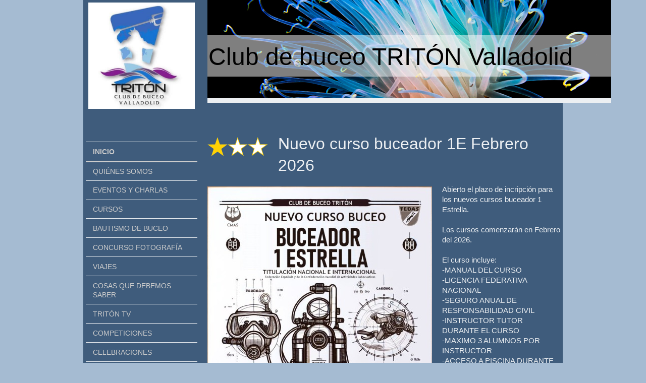

--- FILE ---
content_type: text/html; charset=UTF-8
request_url: https://www.buceotriton.es/
body_size: 13710
content:
<!DOCTYPE html>
<html lang="es"  ><head prefix="og: http://ogp.me/ns# fb: http://ogp.me/ns/fb# business: http://ogp.me/ns/business#">
    <meta http-equiv="Content-Type" content="text/html; charset=utf-8"/>
    <meta name="generator" content="IONOS MyWebsite"/>
        
    <link rel="dns-prefetch" href="//cdn.website-start.de/"/>
    <link rel="dns-prefetch" href="//103.mod.mywebsite-editor.com"/>
    <link rel="dns-prefetch" href="https://103.sb.mywebsite-editor.com/"/>
    <link rel="shortcut icon" href="https://www.buceotriton.es/s/misc/favicon.png?1513683774"/>
        <link rel="apple-touch-icon" href="https://www.buceotriton.es/s/misc/touchicon.png?1513683774"/>
        <title>Club de buceo TRITÓN Valladolid</title>
    <style type="text/css">@media screen and (max-device-width: 1024px) {.diyw a.switchViewWeb {display: inline !important;}}</style>
    
    <meta name="viewport" content="width=device-width, initial-scale=1, maximum-scale=1, minimal-ui"/>

<meta name="format-detection" content="telephone=no"/>
        <meta name="keywords" content="Asociación de deportes, baloncesto, pelota, gimnasia, deporte, movimiento, estado, físico, sociedad"/>
            <meta name="description" content="El Club de buceo TRITÓN Valladolid pretende fomentar el aumento del conocimiento del medio submarino. Cursos y bautizos de buceo.Regala un curso buceo. Hazte socio"/>
            <meta name="robots" content="index,follow"/>
        <link href="//cdn.website-start.de/templates/2118/style.css?1758547156484" rel="stylesheet" type="text/css"/>
    <link href="https://www.buceotriton.es/s/style/theming.css?1707406737" rel="stylesheet" type="text/css"/>
    <link href="//cdn.website-start.de/app/cdn/min/group/web.css?1758547156484" rel="stylesheet" type="text/css"/>
<link href="//cdn.website-start.de/app/cdn/min/moduleserver/css/es_ES/common,shoppingbasket?1758547156484" rel="stylesheet" type="text/css"/>
    <link href="//cdn.website-start.de/app/cdn/min/group/mobilenavigation.css?1758547156484" rel="stylesheet" type="text/css"/>
    <link href="https://103.sb.mywebsite-editor.com/app/logstate2-css.php?site=113446381&amp;t=1768725389" rel="stylesheet" type="text/css"/>

<script type="text/javascript">
    /* <![CDATA[ */
var stagingMode = '';
    /* ]]> */
</script>
<script src="https://103.sb.mywebsite-editor.com/app/logstate-js.php?site=113446381&amp;t=1768725389"></script>

    <link href="//cdn.website-start.de/templates/2118/print.css?1758547156484" rel="stylesheet" media="print" type="text/css"/>
    <script type="text/javascript">
    /* <![CDATA[ */
    var systemurl = 'https://103.sb.mywebsite-editor.com/';
    var webPath = '/';
    var proxyName = '';
    var webServerName = 'www.buceotriton.es';
    var sslServerUrl = 'https://www.buceotriton.es';
    var nonSslServerUrl = 'http://www.buceotriton.es';
    var webserverProtocol = 'http://';
    var nghScriptsUrlPrefix = '//103.mod.mywebsite-editor.com';
    var sessionNamespace = 'DIY_SB';
    var jimdoData = {
        cdnUrl:  '//cdn.website-start.de/',
        messages: {
            lightBox: {
    image : 'Imagen',
    of: 'de'
}

        },
        isTrial: 0,
        pageId: 1697803    };
    var script_basisID = "113446381";

    diy = window.diy || {};
    diy.web = diy.web || {};

        diy.web.jsBaseUrl = "//cdn.website-start.de/s/build/";

    diy.context = diy.context || {};
    diy.context.type = diy.context.type || 'web';
    /* ]]> */
</script>

<script type="text/javascript" src="//cdn.website-start.de/app/cdn/min/group/web.js?1758547156484" crossorigin="anonymous"></script><script type="text/javascript" src="//cdn.website-start.de/s/build/web.bundle.js?1758547156484" crossorigin="anonymous"></script><script type="text/javascript" src="//cdn.website-start.de/app/cdn/min/group/mobilenavigation.js?1758547156484" crossorigin="anonymous"></script><script src="//cdn.website-start.de/app/cdn/min/moduleserver/js/es_ES/common,shoppingbasket?1758547156484"></script>
<script type="text/javascript" src="https://cdn.website-start.de/proxy/apps/pagh4b/resource/dependencies/"></script><script type="text/javascript">
                    if (typeof require !== 'undefined') {
                        require.config({
                            waitSeconds : 10,
                            baseUrl : 'https://cdn.website-start.de/proxy/apps/pagh4b/js/'
                        });
                    }
                </script><script type="text/javascript">if (window.jQuery) {window.jQuery_1and1 = window.jQuery;}</script>

<style type="text/css">
/*<![CDATA[*/
a {
    color: #CCCCCC!important;
}



/*]]>*/
</style>

<script type="text/javascript">if (window.jQuery_1and1) {window.jQuery = window.jQuery_1and1;}</script>
<script type="text/javascript" src="//cdn.website-start.de/app/cdn/min/group/pfcsupport.js?1758547156484" crossorigin="anonymous"></script>    <meta property="og:type" content="business.business"/>
    <meta property="og:url" content="https://www.buceotriton.es/"/>
    <meta property="og:title" content="Club de buceo TRITÓN Valladolid"/>
            <meta property="og:description" content="El Club de buceo TRITÓN Valladolid pretende fomentar el aumento del conocimiento del medio submarino. Cursos y bautizos de buceo.Regala un curso buceo. Hazte socio"/>
                <meta property="og:image" content="https://www.buceotriton.es/s/misc/logo.jpg?t=1763666469"/>
        <meta property="business:contact_data:country_name" content="España"/>
    <meta property="business:contact_data:street_address" content="DOMINGO MARTINEZ 12"/>
    <meta property="business:contact_data:locality" content="Valladolid"/>
    <meta property="business:contact_data:region" content="Valladolid"/>
    <meta property="business:contact_data:email" content="buceotriton@hotmail.com"/>
    <meta property="business:contact_data:postal_code" content="47007"/>
    <meta property="business:contact_data:phone_number" content=" 607827096"/>
    
    
<link href="//cdn.website-start.de/sections/_res/public/common.css" rel="stylesheet" type="text/css"/><link href="//cdn.website-start.de/sections/highlights-1/public/style.css" rel="stylesheet" type="text/css"/><link href="//cdn.website-start.de/sections/articles-4/public/style.css" rel="stylesheet" type="text/css"/><meta property="business:hours:day" content="THURSDAY"/><meta property="business:hours:start" content="20:00"/><meta property="business:hours:end" content="22:00"/></head>


<body class="body   startpage cc-pagemode-default diyfeSidebarLeft diy-market-es_ES" data-pageid="1697803" id="page-1697803">
    
    <div class="diyw">
        <div class="diyweb" id="diyfeTop">
  
<nav id="diyfeMobileNav" class="diyfeCA diyfeCA1" role="navigation">
    <a title="Abrir/cerrar la navegación">Abrir/cerrar la navegación</a>
    <ul class="mainNav1"><li class="current hasSubNavigation"><a data-page-id="1697803" href="https://www.buceotriton.es/" class="current level_1"><span>Inicio</span></a></li><li class=" hasSubNavigation"><a data-page-id="1697804" href="https://www.buceotriton.es/quiénes-somos/" class=" level_1"><span>Quiénes somos</span></a></li><li class=" hasSubNavigation"><a data-page-id="1805212" href="https://www.buceotriton.es/eventos-y-charlas/" class=" level_1"><span>Eventos y charlas</span></a><span class="diyfeDropDownSubOpener">&nbsp;</span><div class="diyfeDropDownSubList diyfeCA diyfeCA1"><ul class="mainNav2"><li class=" hasSubNavigation"><a data-page-id="1698237" href="https://www.buceotriton.es/eventos-y-charlas/eventos-2018/" class=" level_2"><span>Eventos 2018</span></a></li><li class=" hasSubNavigation"><a data-page-id="1805213" href="https://www.buceotriton.es/eventos-y-charlas/eventos-2017/" class=" level_2"><span>Eventos 2017</span></a></li><li class=" hasSubNavigation"><a data-page-id="1805214" href="https://www.buceotriton.es/eventos-y-charlas/eventos-2016/" class=" level_2"><span>Eventos 2016</span></a></li></ul></div></li><li class=" hasSubNavigation"><a data-page-id="1697805" href="https://www.buceotriton.es/cursos/" class=" level_1"><span>Cursos</span></a><span class="diyfeDropDownSubOpener">&nbsp;</span><div class="diyfeDropDownSubList diyfeCA diyfeCA1"><ul class="mainNav2"><li class=" hasSubNavigation"><a data-page-id="1697937" href="https://www.buceotriton.es/cursos/buceador-1e/" class=" level_2"><span>BUCEADOR 1E</span></a></li><li class=" hasSubNavigation"><a data-page-id="1697938" href="https://www.buceotriton.es/cursos/buceador-2e/" class=" level_2"><span>BUCEADOR 2E</span></a></li><li class=" hasSubNavigation"><a data-page-id="1697940" href="https://www.buceotriton.es/cursos/buceador-3e/" class=" level_2"><span>BUCEADOR 3E</span></a></li><li class=" hasSubNavigation"><a data-page-id="1697939" href="https://www.buceotriton.es/cursos/especialidades/" class=" level_2"><span>ESPECIALIDADES</span></a></li><li class=" hasSubNavigation"><a data-page-id="1697905" href="https://www.buceotriton.es/cursos/curso-de-socorrista/" class=" level_2"><span>Curso de socorrista</span></a></li></ul></div></li><li class=" hasSubNavigation"><a data-page-id="1697908" href="https://www.buceotriton.es/bautismo-de-buceo/" class=" level_1"><span>Bautismo de buceo</span></a></li><li class=" hasSubNavigation"><a data-page-id="1714763" href="https://www.buceotriton.es/concurso-fotografía/" class=" level_1"><span>Concurso fotografía</span></a><span class="diyfeDropDownSubOpener">&nbsp;</span><div class="diyfeDropDownSubList diyfeCA diyfeCA1"><ul class="mainNav2"><li class=" hasSubNavigation"><a data-page-id="1839891" href="https://www.buceotriton.es/concurso-fotografía/concurso-fotografía-2020/" class=" level_2"><span>Concurso fotografía 2020</span></a></li><li class=" hasSubNavigation"><a data-page-id="1832886" href="https://www.buceotriton.es/concurso-fotografía/concurso-fotografía-2019/" class=" level_2"><span>Concurso fotografía 2019</span></a></li><li class=" hasSubNavigation"><a data-page-id="1832887" href="https://www.buceotriton.es/concurso-fotografía/concurso-fotografía-2018/" class=" level_2"><span>Concurso fotografía 2018</span></a></li><li class=" hasSubNavigation"><a data-page-id="1832888" href="https://www.buceotriton.es/concurso-fotografía/concurso-fotografía-2017/" class=" level_2"><span>Concurso fotografía 2017</span></a></li><li class=" hasSubNavigation"><a data-page-id="1832889" href="https://www.buceotriton.es/concurso-fotografía/concurso-fotografía-2016/" class=" level_2"><span>Concurso fotografía 2016</span></a></li></ul></div></li><li class=" hasSubNavigation"><a data-page-id="1822278" href="https://www.buceotriton.es/viajes/" class=" level_1"><span>Viajes</span></a><span class="diyfeDropDownSubOpener">&nbsp;</span><div class="diyfeDropDownSubList diyfeCA diyfeCA1"><ul class="mainNav2"><li class=" hasSubNavigation"><a data-page-id="1858006" href="https://www.buceotriton.es/viajes/2024/" class=" level_2"><span>2024</span></a></li><li class=" hasSubNavigation"><a data-page-id="1856287" href="https://www.buceotriton.es/viajes/2023/" class=" level_2"><span>2023</span></a></li><li class=" hasSubNavigation"><a data-page-id="1845719" href="https://www.buceotriton.es/viajes/mar-rojo-agosto-2022/" class=" level_2"><span>Mar Rojo Agosto 2022</span></a></li><li class=" hasSubNavigation"><a data-page-id="1847191" href="https://www.buceotriton.es/viajes/2022/" class=" level_2"><span>2022</span></a></li><li class=" hasSubNavigation"><a data-page-id="1840852" href="https://www.buceotriton.es/viajes/2021/" class=" level_2"><span>2021</span></a></li><li class=" hasSubNavigation"><a data-page-id="1807341" href="https://www.buceotriton.es/viajes/2019/" class=" level_2"><span>2019</span></a></li><li class=" hasSubNavigation"><a data-page-id="1815974" href="https://www.buceotriton.es/viajes/mar-rojo-agosto-2019/" class=" level_2"><span>Mar Rojo Agosto 2019</span></a></li><li class=" hasSubNavigation"><a data-page-id="1782204" href="https://www.buceotriton.es/viajes/2018/" class=" level_2"><span>2018</span></a></li><li class=" hasSubNavigation"><a data-page-id="1798652" href="https://www.buceotriton.es/viajes/mar-rojo-agosto-2018/" class=" level_2"><span>Mar Rojo Agosto 2018</span></a></li><li class=" hasSubNavigation"><a data-page-id="1697910" href="https://www.buceotriton.es/viajes/2017/" class=" level_2"><span>2017</span></a></li><li class=" hasSubNavigation"><a data-page-id="1754854" href="https://www.buceotriton.es/viajes/2016/" class=" level_2"><span>2016</span></a></li><li class=" hasSubNavigation"><a data-page-id="1754855" href="https://www.buceotriton.es/viajes/2015/" class=" level_2"><span>2015</span></a></li><li class=" hasSubNavigation"><a data-page-id="1724358" href="https://www.buceotriton.es/viajes/escapadas/" class=" level_2"><span>Escapadas</span></a></li></ul></div></li><li class=" hasSubNavigation"><a data-page-id="1697913" href="https://www.buceotriton.es/cosas-que-debemos-saber/" class=" level_1"><span>Cosas que debemos saber</span></a></li><li class=" hasSubNavigation"><a data-page-id="1697914" href="https://www.buceotriton.es/tritón-tv/" class=" level_1"><span>TRITÓN TV</span></a></li><li class=" hasSubNavigation"><a data-page-id="1711107" href="https://www.buceotriton.es/competiciones/" class=" level_1"><span>Competiciones</span></a></li><li class=" hasSubNavigation"><a data-page-id="1725398" href="https://www.buceotriton.es/celebraciones/" class=" level_1"><span>Celebraciones</span></a></li><li class=" hasSubNavigation"><a data-page-id="1697915" href="https://www.buceotriton.es/contacto/" class=" level_1"><span>Contacto</span></a></li><li class=" hasSubNavigation"><a data-page-id="1697806" href="https://www.buceotriton.es/aviso-legal/" class=" level_1"><span>Aviso legal</span></a></li></ul></nav>
  <div class="diywebLiveArea diyfeCA diyfeCA1">
    <div class="diyfeGridGroup">
      <div class="diywebSecondary diyfeGE">
        <div class="diywebLogo diyfeCA diyfeCA2">
          
    <style type="text/css" media="all">
        /* <![CDATA[ */
                .diyw #website-logo {
            text-align: center !important;
                        padding: 0px 0;
                    }
        
                /* ]]> */
    </style>

    <div id="website-logo">
            <a href="https://www.buceotriton.es/"><img class="website-logo-image" width="497" src="https://www.buceotriton.es/s/misc/logo.jpg?t=1763666470" alt=""/></a>

            
            </div>


        </div>
        <div id="diywebAppContainer1st"></div>
        <div class="diywebNav diywebNavMain diywebNav123 diyfeCA diyfeCA1">
          <div class="diywebGutter">
            <div class="webnavigation"><ul id="mainNav1" class="mainNav1"><li class="navTopItemGroup_1"><a data-page-id="1697803" href="https://www.buceotriton.es/" class="current level_1"><span>Inicio</span></a></li><li class="navTopItemGroup_2"><a data-page-id="1697804" href="https://www.buceotriton.es/quiénes-somos/" class="level_1"><span>Quiénes somos</span></a></li><li class="navTopItemGroup_3"><a data-page-id="1805212" href="https://www.buceotriton.es/eventos-y-charlas/" class="level_1"><span>Eventos y charlas</span></a></li><li class="navTopItemGroup_4"><a data-page-id="1697805" href="https://www.buceotriton.es/cursos/" class="level_1"><span>Cursos</span></a></li><li class="navTopItemGroup_5"><a data-page-id="1697908" href="https://www.buceotriton.es/bautismo-de-buceo/" class="level_1"><span>Bautismo de buceo</span></a></li><li class="navTopItemGroup_6"><a data-page-id="1714763" href="https://www.buceotriton.es/concurso-fotografía/" class="level_1"><span>Concurso fotografía</span></a></li><li class="navTopItemGroup_7"><a data-page-id="1822278" href="https://www.buceotriton.es/viajes/" class="level_1"><span>Viajes</span></a></li><li class="navTopItemGroup_8"><a data-page-id="1697913" href="https://www.buceotriton.es/cosas-que-debemos-saber/" class="level_1"><span>Cosas que debemos saber</span></a></li><li class="navTopItemGroup_9"><a data-page-id="1697914" href="https://www.buceotriton.es/tritón-tv/" class="level_1"><span>TRITÓN TV</span></a></li><li class="navTopItemGroup_10"><a data-page-id="1711107" href="https://www.buceotriton.es/competiciones/" class="level_1"><span>Competiciones</span></a></li><li class="navTopItemGroup_11"><a data-page-id="1725398" href="https://www.buceotriton.es/celebraciones/" class="level_1"><span>Celebraciones</span></a></li><li class="navTopItemGroup_12"><a data-page-id="1697915" href="https://www.buceotriton.es/contacto/" class="level_1"><span>Contacto</span></a></li><li class="navTopItemGroup_13"><a data-page-id="1697806" href="https://www.buceotriton.es/aviso-legal/" class="level_1"><span>Aviso legal</span></a></li></ul></div>
          </div>
        </div>
        <div class="diywebSidebar diyfeCA diyfeCA3 ">
          <div class="diywebGutter">
            <div id="matrix_2430899" class="sortable-matrix" data-matrixId="2430899"><div class="n module-type-header diyfeLiveArea "> <h2><span class="diyfeDecoration">Contacto</span></h2> </div><div class="n module-type-text diyfeLiveArea "> <p> </p>
<div>
<p style="background-color: rgb(230, 238, 247);"><span itemscope="" itemtype="http://schema.org/Organization"><span itemprop="name">Club de buceo TRITÓN</span></span><br/>
<span itemscope="" itemtype="http://schema.org/Organization"><span itemprop="address" itemscope="" itemtype="http://schema.org/PostalAddress"><span itemprop="streetAddress">DOMINGO MARTINEZ</span></span></span> <span class="diysemanticplaceholder" data-semantic-data-key="streetAddress/number">12</span><br/>
<span itemscope="" itemtype="http://schema.org/Organization"><span itemprop="address" itemscope="" itemtype="http://schema.org/PostalAddress"><span itemprop="postalCode">47007</span></span></span> <span itemscope="" itemtype="http://schema.org/Organization"><span itemprop="address" itemscope="" itemtype="http://schema.org/PostalAddress"><span itemprop="addressLocality">Valladolid</span></span></span></p>
<p style="background-color: rgb(230, 238, 247);">Correo electrónico:</p>
<p style="background-color: rgb(230, 238, 247);"><span itemscope="" itemtype="http://schema.org/Organization"><span itemprop="email">buceotriton@hotmail.com</span></span></p>
<p style="background-color: rgb(230, 238, 247);">Teléfono:</p>
<p style="background-color: rgb(230, 238, 247);"><span itemscope="" itemtype="http://schema.org/Organization"><span itemprop="telephone" class="diy-visible-on-nontouch"> 607827096</span><a class="diy-visible-on-touch diy-inline" href="tel:-607827096"> 607827096</a></span></p>
<p style="background-color: rgb(230, 238, 247);">Formulario de <a href="https://www.buceotriton.es/contacto/" style="font-size: 13.2px;" target="_self">contacto</a></p>
</div> </div><div class="n module-type-hr diyfeLiveArea "> <div style="padding: 0px 0px">
    <div class="hr"></div>
</div>
 </div><div class="n module-type-text diyfeLiveArea "> <p><strong>Horario</strong></p> </div><div class="n module-type-text diyfeLiveArea "> <p><span style="background-color:#e6eef7;"><span style="font-size:13.2px;">Todos los jueves de 20:00 a 22:00</span></span></p> </div><div class="n module-type-hr diyfeLiveArea "> <div style="padding: 0px 0px">
    <div class="hr"></div>
</div>
 </div><div class="n module-type-header diyfeLiveArea "> <h2><span class="diyfeDecoration"><span itemscope="" itemtype="http://schema.org/Organization"><span itemprop="name">Club de buceo TRITÓN</span></span> en redes sociales </span></h2> </div><div class="n module-type-header diyfeLiveArea "> <h2><span class="diyfeDecoration">Facebook</span></h2> </div><div class="n module-type-imageSubtitle diyfeLiveArea "> <div class="clearover imageSubtitle" id="imageSubtitle-27583550">
    <div class="align-container align-left" style="max-width: 32px">
        <a class="imagewrapper" href="https://www.facebook.com/ClubBuceoTriton" target="_blank">
            <img id="image_56344932" src="https://www.buceotriton.es/s/cc_images/cache_56344932.png?t=1482250527" alt="" style="max-width: 32px; height:auto"/>
        </a>

        
    </div>

</div>

<script type="text/javascript">
//<![CDATA[
jQuery(function($) {
    var $target = $('#imageSubtitle-27583550');

    if ($.fn.swipebox && Modernizr.touch) {
        $target
            .find('a[rel*="lightbox"]')
            .addClass('swipebox')
            .swipebox();
    } else {
        $target.tinyLightbox({
            item: 'a[rel*="lightbox"]',
            cycle: false,
            hideNavigation: true
        });
    }
});
//]]>
</script>
 </div><div class="n module-type-hr diyfeLiveArea "> <div style="padding: 0px 0px">
    <div class="hr"></div>
</div>
 </div><div class="n module-type-header diyfeLiveArea "> <h2><span class="diyfeDecoration">YouTube</span></h2> </div><div class="n module-type-imageSubtitle diyfeLiveArea "> <div class="clearover imageSubtitle" id="imageSubtitle-27583553">
    <div class="align-container align-left" style="max-width: 32px">
        <a class="imagewrapper" href="https://www.youtube.com/user/CLUBTRITONTV" target="_blank">
            <img id="image_56344933" src="https://www.buceotriton.es/s/cc_images/cache_56344933.png?t=1482250545" alt="" style="max-width: 32px; height:auto"/>
        </a>

        
    </div>

</div>

<script type="text/javascript">
//<![CDATA[
jQuery(function($) {
    var $target = $('#imageSubtitle-27583553');

    if ($.fn.swipebox && Modernizr.touch) {
        $target
            .find('a[rel*="lightbox"]')
            .addClass('swipebox')
            .swipebox();
    } else {
        $target.tinyLightbox({
            item: 'a[rel*="lightbox"]',
            cycle: false,
            hideNavigation: true
        });
    }
});
//]]>
</script>
 </div><div class="n module-type-hr diyfeLiveArea "> <div style="padding: 0px 0px">
    <div class="hr"></div>
</div>
 </div><div class="n module-type-header diyfeLiveArea "> <h2><span class="diyfeDecoration">Instagram</span></h2> </div><div class="n module-type-imageSubtitle diyfeLiveArea "> <div class="clearover imageSubtitle" id="imageSubtitle-27583558">
    <div class="align-container align-left" style="max-width: 32px">
        <a class="imagewrapper" href="https://www.instagram.com/clubuceotriton/" target="_blank">
            <img id="image_56344934" src="https://www.buceotriton.es/s/cc_images/cache_56344934.png?t=1482250557" alt="" style="max-width: 32px; height:auto"/>
        </a>

        
    </div>

</div>

<script type="text/javascript">
//<![CDATA[
jQuery(function($) {
    var $target = $('#imageSubtitle-27583558');

    if ($.fn.swipebox && Modernizr.touch) {
        $target
            .find('a[rel*="lightbox"]')
            .addClass('swipebox')
            .swipebox();
    } else {
        $target.tinyLightbox({
            item: 'a[rel*="lightbox"]',
            cycle: false,
            hideNavigation: true
        });
    }
});
//]]>
</script>
 </div><div class="n module-type-hr diyfeLiveArea "> <div style="padding: 0px 0px">
    <div class="hr"></div>
</div>
 </div><div class="n module-type-header diyfeLiveArea "> <h2><span class="diyfeDecoration">Twitter</span></h2> </div><div class="n module-type-imageSubtitle diyfeLiveArea "> <div class="clearover imageSubtitle" id="imageSubtitle-31497940">
    <div class="align-container align-left" style="max-width: 32px">
        <a class="imagewrapper" href="https://twitter.com/buceotritonvall" target="_blank">
            <img id="image_66762928" src="https://www.buceotriton.es/s/cc_images/cache_66762928.png?t=1541400068" alt="" style="max-width: 32px; height:auto"/>
        </a>

        
    </div>

</div>

<script type="text/javascript">
//<![CDATA[
jQuery(function($) {
    var $target = $('#imageSubtitle-31497940');

    if ($.fn.swipebox && Modernizr.touch) {
        $target
            .find('a[rel*="lightbox"]')
            .addClass('swipebox')
            .swipebox();
    } else {
        $target.tinyLightbox({
            item: 'a[rel*="lightbox"]',
            cycle: false,
            hideNavigation: true
        });
    }
});
//]]>
</script>
 </div></div>
          </div>
        </div><!-- .diywebSidebar -->
      </div><!-- .diywebSecondary -->
      <div class="diywebMain diyfeGE">
        <div class="diywebGutter">
          <div class="diywebEmotionHeader">
            
<style type="text/css" media="all">
.diyw div#emotion-header {
        max-width: 800px;
        max-height: 194px;
                background: #EEEEEE;
    }

.diyw div#emotion-header-title-bg {
    left: 0%;
    top: 20%;
    width: 100%;
    height: 43%;

    background-color: #FFFFFF;
    opacity: 0.50;
    filter: alpha(opacity = 50);
    }

.diyw div#emotion-header strong#emotion-header-title {
    left: 20%;
    top: 20%;
    color: #000000;
        font: normal normal 48px/120% 'Trebuchet MS', Helvetica, sans-serif;
}

.diyw div#emotion-no-bg-container{
    max-height: 194px;
}

.diyw div#emotion-no-bg-container .emotion-no-bg-height {
    margin-top: 24.25%;
}
</style>
<div id="emotion-header" data-action="loadView" data-params="active" data-imagescount="7">
            <img src="https://www.buceotriton.es/s/img/emotionheader.jpeg?1683829870.800px.194px" id="emotion-header-img" alt=""/>
            
        <div id="ehSlideshowPlaceholder">
            <div id="ehSlideShow">
                <div class="slide-container">
                                        <div style="background-color: #EEEEEE">
                            <img src="https://www.buceotriton.es/s/img/emotionheader.jpeg?1683829870.800px.194px" alt=""/>
                        </div>
                                    </div>
            </div>
        </div>


        <script type="text/javascript">
        //<![CDATA[
                diy.module.emotionHeader.slideShow.init({ slides: [{"url":"https:\/\/www.buceotriton.es\/s\/img\/emotionheader.jpeg?1683829870.800px.194px","image_alt":"","bgColor":"#EEEEEE"},{"url":"https:\/\/www.buceotriton.es\/s\/img\/emotionheader_1.jpg?1683829870.800px.194px","image_alt":"","bgColor":"#EEEEEE"},{"url":"https:\/\/www.buceotriton.es\/s\/img\/emotionheader_2.jpg?1683829870.800px.194px","image_alt":"","bgColor":"#EEEEEE"},{"url":"https:\/\/www.buceotriton.es\/s\/img\/emotionheader_3.JPG?1683829870.800px.194px","image_alt":"","bgColor":"#EEEEEE"},{"url":"https:\/\/www.buceotriton.es\/s\/img\/emotionheader_4.jpeg?1683829870.800px.194px","image_alt":"","bgColor":"#EEEEEE"},{"url":"https:\/\/www.buceotriton.es\/s\/img\/emotionheader_5.jpeg?1683829870.800px.194px","image_alt":"","bgColor":"#EEEEEE"},{"url":"https:\/\/www.buceotriton.es\/s\/img\/emotionheader_6.jpeg?1683829870.800px.194px","image_alt":"","bgColor":"#EEEEEE"}] });
        //]]>
        </script>

    
    
                  	<div id="emotion-header-title-bg"></div>
    
            <strong id="emotion-header-title" style="text-align: left">Club de buceo TRITÓN Valladolid</strong>
                    <div class="notranslate">
                <svg xmlns="http://www.w3.org/2000/svg" version="1.1" id="emotion-header-title-svg" viewBox="0 0 800 194" preserveAspectRatio="xMinYMin meet"><text style="font-family:'Trebuchet MS', Helvetica, sans-serif;font-size:48px;font-style:normal;font-weight:normal;fill:#000000;line-height:1.2em;"><tspan x="0" style="text-anchor: start" dy="0.95em">Club de buceo TRITÓN Valladolid</tspan></text></svg>
            </div>
            
    
    <script type="text/javascript">
    //<![CDATA[
    (function ($) {
        function enableSvgTitle() {
                        var titleSvg = $('svg#emotion-header-title-svg'),
                titleHtml = $('#emotion-header-title'),
                emoWidthAbs = 800,
                emoHeightAbs = 194,
                offsetParent,
                titlePosition,
                svgBoxWidth,
                svgBoxHeight;

                        if (titleSvg.length && titleHtml.length) {
                offsetParent = titleHtml.offsetParent();
                titlePosition = titleHtml.position();
                svgBoxWidth = titleHtml.width();
                svgBoxHeight = titleHtml.height();

                                titleSvg.get(0).setAttribute('viewBox', '0 0 ' + svgBoxWidth + ' ' + svgBoxHeight);
                titleSvg.css({
                   left: Math.roundTo(100 * titlePosition.left / offsetParent.width(), 3) + '%',
                   top: Math.roundTo(100 * titlePosition.top / offsetParent.height(), 3) + '%',
                   width: Math.roundTo(100 * svgBoxWidth / emoWidthAbs, 3) + '%',
                   height: Math.roundTo(100 * svgBoxHeight / emoHeightAbs, 3) + '%'
                });

                titleHtml.css('visibility','hidden');
                titleSvg.css('visibility','visible');
            }
        }

        
            var posFunc = function($, overrideSize) {
                var elems = [], containerWidth, containerHeight;
                                    elems.push({
                        selector: '#emotion-header-title',
                        overrideSize: true,
                        horPos: 2.48,
                        vertPos: 60.63                    });
                    lastTitleWidth = $('#emotion-header-title').width();
                                                elems.push({
                    selector: '#emotion-header-title-bg',
                    horPos: 0,
                    vertPos: 62.2                });
                                
                containerWidth = parseInt('800');
                containerHeight = parseInt('194');

                for (var i = 0; i < elems.length; ++i) {
                    var el = elems[i],
                        $el = $(el.selector),
                        pos = {
                            left: el.horPos,
                            top: el.vertPos
                        };
                    if (!$el.length) continue;
                    var anchorPos = $el.anchorPosition();
                    anchorPos.$container = $('#emotion-header');

                    if (overrideSize === true || el.overrideSize === true) {
                        anchorPos.setContainerSize(containerWidth, containerHeight);
                    } else {
                        anchorPos.setContainerSize(null, null);
                    }

                    var pxPos = anchorPos.fromAnchorPosition(pos),
                        pcPos = anchorPos.toPercentPosition(pxPos);

                    var elPos = {};
                    if (!isNaN(parseFloat(pcPos.top)) && isFinite(pcPos.top)) {
                        elPos.top = pcPos.top + '%';
                    }
                    if (!isNaN(parseFloat(pcPos.left)) && isFinite(pcPos.left)) {
                        elPos.left = pcPos.left + '%';
                    }
                    $el.css(elPos);
                }

                // switch to svg title
                enableSvgTitle();
            };

                        var $emotionImg = jQuery('#emotion-header-img');
            if ($emotionImg.length > 0) {
                // first position the element based on stored size
                posFunc(jQuery, true);

                // trigger reposition using the real size when the element is loaded
                var ehLoadEvTriggered = false;
                $emotionImg.one('load', function(){
                    posFunc(jQuery);
                    ehLoadEvTriggered = true;
                                        diy.module.emotionHeader.slideShow.start();
                                    }).each(function() {
                                        if(this.complete || typeof this.complete === 'undefined') {
                        jQuery(this).load();
                    }
                });

                                noLoadTriggeredTimeoutId = setTimeout(function() {
                    if (!ehLoadEvTriggered) {
                        posFunc(jQuery);
                    }
                    window.clearTimeout(noLoadTriggeredTimeoutId)
                }, 5000);//after 5 seconds
            } else {
                jQuery(function(){
                    posFunc(jQuery);
                });
            }

                        if (jQuery.isBrowser && jQuery.isBrowser.ie8) {
                var longTitleRepositionCalls = 0;
                longTitleRepositionInterval = setInterval(function() {
                    if (lastTitleWidth > 0 && lastTitleWidth != jQuery('#emotion-header-title').width()) {
                        posFunc(jQuery);
                    }
                    longTitleRepositionCalls++;
                    // try this for 5 seconds
                    if (longTitleRepositionCalls === 5) {
                        window.clearInterval(longTitleRepositionInterval);
                    }
                }, 1000);//each 1 second
            }

            }(jQuery));
    //]]>
    </script>

    </div>

          </div>
          <div class="diywebContent">
            
        <div id="content_area">
        	<div id="content_start"></div>
        	
        
        <div id="matrix_2430900" class="sortable-matrix" data-matrixId="2430900"><div class="n module-type-textWithImage diyfeLiveArea "> 
<div class="clearover " id="textWithImage-26252967">
<div class="align-container imgleft" style="max-width: 100%; width: 120px;">
    <a class="imagewrapper" href="https://www.buceotriton.es/s/cc_images/teaserbox_53740224.png?t=1731744035" rel="lightbox[26252967]">
        <img src="https://www.buceotriton.es/s/cc_images/cache_53740224.png?t=1731744035" id="image_26252967" alt="" style="width:100%"/>
    </a>


</div> 
<div class="textwrapper">
<h1>Nuevo curso buceador 1E Febrero 2026</h1>
</div>
</div> 
<script type="text/javascript">
    //<![CDATA[
    jQuery(document).ready(function($){
        var $target = $('#textWithImage-26252967');

        if ($.fn.swipebox && Modernizr.touch) {
            $target
                .find('a[rel*="lightbox"]')
                .addClass('swipebox')
                .swipebox();
        } else {
            $target.tinyLightbox({
                item: 'a[rel*="lightbox"]',
                cycle: false,
                hideNavigation: true
            });
        }
    });
    //]]>
</script>
 </div><div class="n module-type-textWithImage diyfeLiveArea "> 
<div class="clearover " id="textWithImage-36632031">
<div class="align-container imgleft imgblock" style="max-width: 100%; width: 445px;">
    <a class="imagewrapper" href="https://www.buceotriton.es/contacto/">
        <img src="https://www.buceotriton.es/s/cc_images/cache_78772530.jpg?t=1755801662" id="image_36632031" alt="" style="width:100%"/>
    </a>


</div> 
<div class="textwrapper">
<div>Abierto el plazo de incripción para los nuevos cursos buceador 1 Estrella.</div>
<div> </div>
<div>Los cursos comenzarán en Febrero del 2026.</div>
<div> </div>
<div>
<div><span style="font-size:15.4px;">El curso incluye:</span></div>
<div><span style="font-size:15.4px;">-MANUAL DEL CURSO</span></div>
<div><span style="font-size:15.4px;">-LICENCIA FEDERATIVA NACIONAL</span></div>
<div><span style="font-size:15.4px;">-SEGURO ANUAL DE RESPONSABILIDAD CIVIL</span></div>
<div><span style="font-size:15.4px;">-INSTRUCTOR TUTOR DURANTE EL CURSO</span></div>
<div><span style="font-size:15.4px;">-MAXIMO 3 ALUMNOS POR INSTRUCTOR</span></div>
<div><span style="font-size:15.4px;">-ACCESO A PISCINA DURANTE CURSO</span></div>
<div> </div>
<div> </div>
<div><span style="font-size:15.4px;">El curso consta de</span></div>
<div><span style="font-size:15.4px;">-5 CLASES TEORICAS</span></div>
<div><span style="font-size:15.4px;">-5 PRÁCTICAS AGUAS CONFINADAS </span></div>
<div><span style="font-size:15.4px;">-PRACTICAS EN AGUAS ABIERTAS</span></div>
<div> </div>
<div><span style="font-size:15.4px;">Precio: 365 €</span></div>
<div> </div>
<div><span style="font-size:15.4px;">Más información en la sede el club o <a href="https://www.buceotriton.es/contacto/" target="_self">pulsando aquí</a></span></div>
</div>
<div> </div>
</div>
</div> 
<script type="text/javascript">
    //<![CDATA[
    jQuery(document).ready(function($){
        var $target = $('#textWithImage-36632031');

        if ($.fn.swipebox && Modernizr.touch) {
            $target
                .find('a[rel*="lightbox"]')
                .addClass('swipebox')
                .swipebox();
        } else {
            $target.tinyLightbox({
                item: 'a[rel*="lightbox"]',
                cycle: false,
                hideNavigation: true
            });
        }
    });
    //]]>
</script>
 </div><div class="n module-type-hr diyfeLiveArea "> <div style="padding: 0px 0px">
    <div class="hr"></div>
</div>
 </div><div class="n module-type-textWithImage diyfeLiveArea "> 
<div class="clearover " id="textWithImage-36939904">
<div class="align-container imgleft" style="max-width: 100%; width: 64px;">
    <a class="imagewrapper" href="https://www.buceotriton.es/s/cc_images/teaserbox_79504002.png?t=1763666404" rel="lightbox[36939904]">
        <img src="https://www.buceotriton.es/s/cc_images/cache_79504002.png?t=1763666404" id="image_36939904" alt="" style="width:100%"/>
    </a>


</div> 
<div class="textwrapper">
<h1 style="margin-bottom: 0.5em; font-weight: normal;"><span style="color: rgb(236, 239, 242); font-family: &quot;Trebuchet MS&quot;, Helvetica, sans-serif; font-size: 32px;">Viaje a Javea del 11 al
13 de Octubre del 2025 en régimen todo incluido</span></h1>
</div>
</div> 
<script type="text/javascript">
    //<![CDATA[
    jQuery(document).ready(function($){
        var $target = $('#textWithImage-36939904');

        if ($.fn.swipebox && Modernizr.touch) {
            $target
                .find('a[rel*="lightbox"]')
                .addClass('swipebox')
                .swipebox();
        } else {
            $target.tinyLightbox({
                item: 'a[rel*="lightbox"]',
                cycle: false,
                hideNavigation: true
            });
        }
    });
    //]]>
</script>
 </div><div class="n module-type-textWithImage diyfeLiveArea "> 
<div class="clearover " id="textWithImage-36939901">
<div class="align-container imgleft imgblock" style="max-width: 100%; width: 681px;">
    <a class="imagewrapper" href="https://www.buceotriton.es/contacto/">
        <img src="https://www.buceotriton.es/s/cc_images/cache_79503999.jpg?t=1763666336" id="image_36939901" alt="" style="width:100%"/>
    </a>


</div> 
<div class="textwrapper">

</div>
</div> 
<script type="text/javascript">
    //<![CDATA[
    jQuery(document).ready(function($){
        var $target = $('#textWithImage-36939901');

        if ($.fn.swipebox && Modernizr.touch) {
            $target
                .find('a[rel*="lightbox"]')
                .addClass('swipebox')
                .swipebox();
        } else {
            $target.tinyLightbox({
                item: 'a[rel*="lightbox"]',
                cycle: false,
                hideNavigation: true
            });
        }
    });
    //]]>
</script>
 </div><div class="n module-type-gallery diyfeLiveArea "> <div class="ccgalerie slideshow clearover" id="slideshow-gallery-36939900" data-jsclass="GallerySlideshow" data-jsoptions="effect: 'random',changeTime: 5000,maxHeight: '375px',navigation: true,startPaused: false">

    <div class="thumb_pro1">
    	<div class="innerthumbnail">
    		<a href="https://www.buceotriton.es/s/cc_images/cache_79503995.jpg" data-is-image="true" target="_blank">    			<img data-width="1024" data-height="768" src="https://www.buceotriton.es/s/cc_images/thumb_79503995.jpg"/>
    		</a>    	</div>
    </div>
        <div class="thumb_pro1">
    	<div class="innerthumbnail">
    		<a href="https://www.buceotriton.es/s/cc_images/cache_79503996.jpg" data-is-image="true" target="_blank">    			<img data-width="1024" data-height="768" src="https://www.buceotriton.es/s/cc_images/thumb_79503996.jpg"/>
    		</a>    	</div>
    </div>
        <div class="thumb_pro1">
    	<div class="innerthumbnail">
    		<a href="https://www.buceotriton.es/s/cc_images/cache_79503997.jpg" data-is-image="true" target="_blank">    			<img data-width="1024" data-height="768" src="https://www.buceotriton.es/s/cc_images/thumb_79503997.jpg"/>
    		</a>    	</div>
    </div>
        <div class="thumb_pro1">
    	<div class="innerthumbnail">
    		<a href="https://www.buceotriton.es/s/cc_images/cache_79503998.jpg" data-is-image="true" target="_blank">    			<img data-width="1024" data-height="768" src="https://www.buceotriton.es/s/cc_images/thumb_79503998.jpg"/>
    		</a>    	</div>
    </div>
    </div>
 </div><div class="n module-type-hr diyfeLiveArea "> <div style="padding: 0px 0px">
    <div class="hr"></div>
</div>
 </div><div class="n module-type-textWithImage diyfeLiveArea "> 
<div class="clearover " id="textWithImage-36244857">
<div class="align-container imgleft" style="max-width: 100%; width: 64px;">
    <a class="imagewrapper" href="https://www.buceotriton.es/s/cc_images/teaserbox_77864466.png?t=1712081005" rel="lightbox[36244857]">
        <img src="https://www.buceotriton.es/s/cc_images/cache_77864466.png?t=1712081005" id="image_36244857" alt="" style="width:100%"/>
    </a>


</div> 
<div class="textwrapper">
<h1 style="margin-bottom: 0.5em; font-weight: normal;"><span style="color: rgb(236, 239, 242); font-family: &quot;Trebuchet MS&quot;, Helvetica, sans-serif; font-size: 32px;">Viaje a La Azohía del 10
al 13 de Mayo del 2025</span></h1>
</div>
</div> 
<script type="text/javascript">
    //<![CDATA[
    jQuery(document).ready(function($){
        var $target = $('#textWithImage-36244857');

        if ($.fn.swipebox && Modernizr.touch) {
            $target
                .find('a[rel*="lightbox"]')
                .addClass('swipebox')
                .swipebox();
        } else {
            $target.tinyLightbox({
                item: 'a[rel*="lightbox"]',
                cycle: false,
                hideNavigation: true
            });
        }
    });
    //]]>
</script>
 </div><div class="n module-type-textWithImage diyfeLiveArea "> 
<div class="clearover imageFitWidth" id="textWithImage-36673563">
<div class="align-container imgleft imgblock" style="max-width: 100%; width: 699px;">
    <a class="imagewrapper" href="https://www.buceotriton.es/s/cc_images/teaserbox_78901300.jpg?t=1747332410" rel="lightbox[36673563]">
        <img src="https://www.buceotriton.es/s/cc_images/cache_78901300.jpg?t=1747332410" id="image_36673563" alt="" style="width:100%"/>
    </a>


</div> 
<div class="textwrapper">
<div> </div>
<div>
<div style="direction:ltr;font-family:Calibri, Helvetica, sans-serif;font-size:12pt;"> </div>
</div>
</div>
</div> 
<script type="text/javascript">
    //<![CDATA[
    jQuery(document).ready(function($){
        var $target = $('#textWithImage-36673563');

        if ($.fn.swipebox && Modernizr.touch) {
            $target
                .find('a[rel*="lightbox"]')
                .addClass('swipebox')
                .swipebox();
        } else {
            $target.tinyLightbox({
                item: 'a[rel*="lightbox"]',
                cycle: false,
                hideNavigation: true
            });
        }
    });
    //]]>
</script>
 </div><div class="n module-type-gallery diyfeLiveArea "> <div class="ccgalerie slideshow clearover" id="slideshow-gallery-36761945" data-jsclass="GallerySlideshow" data-jsoptions="effect: 'random',changeTime: 5000,maxHeight: '375px',navigation: true,startPaused: false">

    <div class="thumb_pro1">
    	<div class="innerthumbnail">
    		<a href="https://www.buceotriton.es/s/cc_images/cache_79067484.jpeg" data-is-image="true" target="_blank">    			<img data-width="1024" data-height="768" src="https://www.buceotriton.es/s/cc_images/thumb_79067484.jpeg"/>
    		</a>    	</div>
    </div>
        <div class="thumb_pro1">
    	<div class="innerthumbnail">
    		<a href="https://www.buceotriton.es/s/cc_images/cache_79067485.jpeg" data-is-image="true" target="_blank">    			<img data-width="1024" data-height="768" src="https://www.buceotriton.es/s/cc_images/thumb_79067485.jpeg"/>
    		</a>    	</div>
    </div>
        <div class="thumb_pro1">
    	<div class="innerthumbnail">
    		<a href="https://www.buceotriton.es/s/cc_images/cache_79067486.jpeg" data-is-image="true" target="_blank">    			<img data-width="1024" data-height="768" src="https://www.buceotriton.es/s/cc_images/thumb_79067486.jpeg"/>
    		</a>    	</div>
    </div>
        <div class="thumb_pro1">
    	<div class="innerthumbnail">
    		<a href="https://www.buceotriton.es/s/cc_images/cache_79067487.jpeg" data-is-image="true" target="_blank">    			<img data-width="1024" data-height="768" src="https://www.buceotriton.es/s/cc_images/thumb_79067487.jpeg"/>
    		</a>    	</div>
    </div>
        <div class="thumb_pro1">
    	<div class="innerthumbnail">
    		<a href="https://www.buceotriton.es/s/cc_images/cache_79067488.jpeg" data-is-image="true" target="_blank">    			<img data-width="1024" data-height="768" src="https://www.buceotriton.es/s/cc_images/thumb_79067488.jpeg"/>
    		</a>    	</div>
    </div>
        <div class="thumb_pro1">
    	<div class="innerthumbnail">
    		<a href="https://www.buceotriton.es/s/cc_images/cache_79067489.jpeg" data-is-image="true" target="_blank">    			<img data-width="1024" data-height="768" src="https://www.buceotriton.es/s/cc_images/thumb_79067489.jpeg"/>
    		</a>    	</div>
    </div>
        <div class="thumb_pro1">
    	<div class="innerthumbnail">
    		<a href="https://www.buceotriton.es/s/cc_images/cache_79067490.jpeg" data-is-image="true" target="_blank">    			<img data-width="1024" data-height="768" src="https://www.buceotriton.es/s/cc_images/thumb_79067490.jpeg"/>
    		</a>    	</div>
    </div>
        <div class="thumb_pro1">
    	<div class="innerthumbnail">
    		<a href="https://www.buceotriton.es/s/cc_images/cache_79067491.jpeg" data-is-image="true" target="_blank">    			<img data-width="1024" data-height="768" src="https://www.buceotriton.es/s/cc_images/thumb_79067491.jpeg"/>
    		</a>    	</div>
    </div>
        <div class="thumb_pro1">
    	<div class="innerthumbnail">
    		<a href="https://www.buceotriton.es/s/cc_images/cache_79067492.jpeg" data-is-image="true" target="_blank">    			<img data-width="1024" data-height="768" src="https://www.buceotriton.es/s/cc_images/thumb_79067492.jpeg"/>
    		</a>    	</div>
    </div>
        <div class="thumb_pro1">
    	<div class="innerthumbnail">
    		<a href="https://www.buceotriton.es/s/cc_images/cache_79067493.jpeg" data-is-image="true" target="_blank">    			<img data-width="1024" data-height="768" src="https://www.buceotriton.es/s/cc_images/thumb_79067493.jpeg"/>
    		</a>    	</div>
    </div>
        <div class="thumb_pro1">
    	<div class="innerthumbnail">
    		<a href="https://www.buceotriton.es/s/cc_images/cache_79067494.jpeg" data-is-image="true" target="_blank">    			<img data-width="1024" data-height="768" src="https://www.buceotriton.es/s/cc_images/thumb_79067494.jpeg"/>
    		</a>    	</div>
    </div>
        <div class="thumb_pro1">
    	<div class="innerthumbnail">
    		<a href="https://www.buceotriton.es/s/cc_images/cache_79067495.jpeg" data-is-image="true" target="_blank">    			<img data-width="1024" data-height="768" src="https://www.buceotriton.es/s/cc_images/thumb_79067495.jpeg"/>
    		</a>    	</div>
    </div>
        <div class="thumb_pro1">
    	<div class="innerthumbnail">
    		<a href="https://www.buceotriton.es/s/cc_images/cache_79067496.jpeg" data-is-image="true" target="_blank">    			<img data-width="1024" data-height="768" src="https://www.buceotriton.es/s/cc_images/thumb_79067496.jpeg"/>
    		</a>    	</div>
    </div>
        <div class="thumb_pro1">
    	<div class="innerthumbnail">
    		<a href="https://www.buceotriton.es/s/cc_images/cache_79067497.jpeg" data-is-image="true" target="_blank">    			<img data-width="1024" data-height="768" src="https://www.buceotriton.es/s/cc_images/thumb_79067497.jpeg"/>
    		</a>    	</div>
    </div>
        <div class="thumb_pro1">
    	<div class="innerthumbnail">
    		<a href="https://www.buceotriton.es/s/cc_images/cache_79067498.jpeg" data-is-image="true" target="_blank">    			<img data-width="1024" data-height="768" src="https://www.buceotriton.es/s/cc_images/thumb_79067498.jpeg"/>
    		</a>    	</div>
    </div>
        <div class="thumb_pro1">
    	<div class="innerthumbnail">
    		<a href="https://www.buceotriton.es/s/cc_images/cache_79067499.jpeg" data-is-image="true" target="_blank">    			<img data-width="1024" data-height="768" src="https://www.buceotriton.es/s/cc_images/thumb_79067499.jpeg"/>
    		</a>    	</div>
    </div>
        <div class="thumb_pro1">
    	<div class="innerthumbnail">
    		<a href="https://www.buceotriton.es/s/cc_images/cache_79067500.jpeg" data-is-image="true" target="_blank">    			<img data-width="1024" data-height="768" src="https://www.buceotriton.es/s/cc_images/thumb_79067500.jpeg"/>
    		</a>    	</div>
    </div>
        <div class="thumb_pro1">
    	<div class="innerthumbnail">
    		<a href="https://www.buceotriton.es/s/cc_images/cache_79067501.jpeg" data-is-image="true" target="_blank">    			<img data-width="1024" data-height="768" src="https://www.buceotriton.es/s/cc_images/thumb_79067501.jpeg"/>
    		</a>    	</div>
    </div>
        <div class="thumb_pro1">
    	<div class="innerthumbnail">
    		<a href="https://www.buceotriton.es/s/cc_images/cache_79067502.jpeg" data-is-image="true" target="_blank">    			<img data-width="1024" data-height="767" src="https://www.buceotriton.es/s/cc_images/thumb_79067502.jpeg"/>
    		</a>    	</div>
    </div>
        <div class="thumb_pro1">
    	<div class="innerthumbnail">
    		<a href="https://www.buceotriton.es/s/cc_images/cache_79067503.jpeg" data-is-image="true" target="_blank">    			<img data-width="1024" data-height="768" src="https://www.buceotriton.es/s/cc_images/thumb_79067503.jpeg"/>
    		</a>    	</div>
    </div>
    </div>
 </div><div class="n module-type-hr diyfeLiveArea "> <div style="padding: 0px 0px">
    <div class="hr"></div>
</div>
 </div><div class="n module-type-textWithImage diyfeLiveArea "> 
<div class="clearover " id="textWithImage-35474162">
<div class="align-container imgleft" style="max-width: 100%; width: 60px;">
    <a class="imagewrapper" href="https://www.buceotriton.es/s/cc_images/teaserbox_76129725.png?t=1670966642" rel="lightbox[35474162]">
        <img src="https://www.buceotriton.es/s/cc_images/cache_76129725.png?t=1670966642" id="image_35474162" alt="" style="width:100%"/>
    </a>


</div> 
<div class="textwrapper">
<h1 style="margin-bottom:0.5em;color:rgb(236, 239, 242);font-family:Trebuchet MS, Helvetica, sans-serif;font-size:32px;font-weight:normal;">Curso de socorrista acuático y subacuático</h1>
</div>
</div> 
<script type="text/javascript">
    //<![CDATA[
    jQuery(document).ready(function($){
        var $target = $('#textWithImage-35474162');

        if ($.fn.swipebox && Modernizr.touch) {
            $target
                .find('a[rel*="lightbox"]')
                .addClass('swipebox')
                .swipebox();
        } else {
            $target.tinyLightbox({
                item: 'a[rel*="lightbox"]',
                cycle: false,
                hideNavigation: true
            });
        }
    });
    //]]>
</script>
 </div><div class="n module-type-textWithImage diyfeLiveArea "> 
<div class="clearover " id="textWithImage-35474161">
<div class="align-container imgleft imgblock" style="max-width: 100%; width: 427px;">
    <a class="imagewrapper" href="https://www.buceotriton.es/s/cc_images/teaserbox_76129724.jpeg?t=1702579774" rel="lightbox[35474161]">
        <img src="https://www.buceotriton.es/s/cc_images/cache_76129724.jpeg?t=1702579774" id="image_35474161" alt="" style="width:100%"/>
    </a>


</div> 
<div class="textwrapper">
<p> </p>
<p><span style="font-size: 15.4px;">Con el curso que te ofertamos, adquirirás los conocimientos para poder AYUDAR a otras personas, quizá de tu propia familia.</span></p>
<p style="line-height:20.79px;">También que con el titulo de Socorrista acuático y subacuático , tienes opción de TRABAJAR como socorrista y ganarte algún dinerillo durante el verano</p>
<p style="line-height:20.79px;"> </p>
</div>
</div> 
<script type="text/javascript">
    //<![CDATA[
    jQuery(document).ready(function($){
        var $target = $('#textWithImage-35474161');

        if ($.fn.swipebox && Modernizr.touch) {
            $target
                .find('a[rel*="lightbox"]')
                .addClass('swipebox')
                .swipebox();
        } else {
            $target.tinyLightbox({
                item: 'a[rel*="lightbox"]',
                cycle: false,
                hideNavigation: true
            });
        }
    });
    //]]>
</script>
 </div><div class="n module-type-hr diyfeLiveArea "> <div style="padding: 0px 0px">
    <div class="hr"></div>
</div>
 </div><div class="n module-type-textWithImage diyfeLiveArea "> 
<div class="clearover " id="textWithImage-34954448">
<div class="align-container imgleft" style="max-width: 100%; width: 68px;">
    <a class="imagewrapper" href="https://www.buceotriton.es/s/cc_images/teaserbox_74891257.png?t=1644055446" rel="lightbox[34954448]">
        <img src="https://www.buceotriton.es/s/cc_images/cache_74891257.png?t=1644055446" id="image_34954448" alt="" style="width:100%"/>
    </a>


</div> 
<div class="textwrapper">
<h1>Curso buceador 2 estrellas</h1>
</div>
</div> 
<script type="text/javascript">
    //<![CDATA[
    jQuery(document).ready(function($){
        var $target = $('#textWithImage-34954448');

        if ($.fn.swipebox && Modernizr.touch) {
            $target
                .find('a[rel*="lightbox"]')
                .addClass('swipebox')
                .swipebox();
        } else {
            $target.tinyLightbox({
                item: 'a[rel*="lightbox"]',
                cycle: false,
                hideNavigation: true
            });
        }
    });
    //]]>
</script>
 </div><div class="n module-type-textWithImage diyfeLiveArea "> 
<div class="clearover " id="textWithImage-34954437">
<div class="align-container imgleft imgblock" style="max-width: 100%; width: 444px;">
    <a class="imagewrapper" href="https://www.buceotriton.es/s/cc_images/teaserbox_74891252.jpg?t=1644055444" rel="lightbox[34954437]">
        <img src="https://www.buceotriton.es/s/cc_images/cache_74891252.jpg?t=1644055444" id="image_34954437" alt="" style="width:100%"/>
    </a>


</div> 
<div class="textwrapper">
<p>La carga lectiva total del curso es de 40 horas.</p>
<p>Una vez terminado el curso el alumno obtendrá las titulaciones de Buceador 2 Estrellas FEDAS CMAS y la de la especialidad en E1 Soporte Vital Básico.</p>
<p>Con ellas podrá bucear en mar abierto hasta una profundidad máxima de 30 mts, tanto en destinos nacionales como internacionales.</p>
<p> </p>
<p>Más información <a href="https://www.buceotriton.es/contacto/" target="_self">aquí</a></p>
<p> </p>
</div>
</div> 
<script type="text/javascript">
    //<![CDATA[
    jQuery(document).ready(function($){
        var $target = $('#textWithImage-34954437');

        if ($.fn.swipebox && Modernizr.touch) {
            $target
                .find('a[rel*="lightbox"]')
                .addClass('swipebox')
                .swipebox();
        } else {
            $target.tinyLightbox({
                item: 'a[rel*="lightbox"]',
                cycle: false,
                hideNavigation: true
            });
        }
    });
    //]]>
</script>
 </div><div class="n module-type-hr diyfeLiveArea "> <div style="padding: 0px 0px">
    <div class="hr"></div>
</div>
 </div><div class="n module-type-textWithImage diyfeLiveArea "> 
<div class="clearover " id="textWithImage-34050469">
<div class="align-container imgleft" style="max-width: 100%; width: 68px;">
    <a class="imagewrapper" href="https://www.buceotriton.es/s/cc_images/teaserbox_72892754.png?t=1606675795" rel="lightbox[34050469]">
        <img src="https://www.buceotriton.es/s/cc_images/cache_72892754.png?t=1606675795" id="image_34050469" alt="" style="width:100%"/>
    </a>


</div> 
<div class="textwrapper">
<h1>VI Concurso de fotografía Club Tritón Valladolid 2021</h1>
</div>
</div> 
<script type="text/javascript">
    //<![CDATA[
    jQuery(document).ready(function($){
        var $target = $('#textWithImage-34050469');

        if ($.fn.swipebox && Modernizr.touch) {
            $target
                .find('a[rel*="lightbox"]')
                .addClass('swipebox')
                .swipebox();
        } else {
            $target.tinyLightbox({
                item: 'a[rel*="lightbox"]',
                cycle: false,
                hideNavigation: true
            });
        }
    });
    //]]>
</script>
 </div><div class="n module-type-section section-base-highlights-1 section-layout-columns-left section-layout-cls-has-columns section-layout-cls-columns section-layout-cls-left section-fullwidth-no section-style-preset-1 section-style-roundness-3 ">         <div id="s78508134ca7bb2d04fd4a06b84118a76" class="section-wrapper section-has-no-background section-has-loop-background section-cls-v-spaced section-cls-adjust-for-loop-shadow ">
                    <div class="section-bg-element-container" id="section_bg_element_34176505">
            <div class="section-bg-element-inner "></div>
            
        </div>
        
            <div class="section-content section-bg-no-contrast diyfeLiveArea">
                <div class="section-group section-group-sectionHeader h1-align">
            <div class="n module-type-header module-alias-sectionTitle "> <h1><span class="diyfeDecoration">Ganadores del VI Concurso Fotografía Club Tritón</span></h1> </div>
        </div><div class="n module-type-sectionContainer module-alias-content section-has-no-background">             <div class="section-wrapper ">
                        <div class="section-bg-element-container" id="section_bg_element_34176508">
            <div class="section-bg-element-inner "></div>
            
        </div>
        
                <div class="section-content section-bg-no-contrast">
                    <div class="section-extras-element"></div>
                    <div class="section-group section-group-loopContainer section-cls-card section-cls-display-columns loop-same-size section-cls-b-3 section-cls-c-3 section-cls-even-distribution">
            <div class="n module-type-sectionContainer module-alias-loop loop-same-size section-row-1 section-pos-n1 section-no-1 section-rc3 section-pos-odd section-pos-first section-lb3 section-has-background section-has-background-color section-cls-card section-cls-display-columns">             <div class="section-wrapper diyfeArea diyfeColor1">
                        <div class="section-bg-element-container" id="section_bg_element_34176509">
            <div class="section-bg-element-inner diyfeArea diyfeColor1"></div>
            
        </div>
        
                <div class="section-content section-bg-no-contrast">
                    <div class="section-extras-element"></div>
                    <div class="section-group section-group-c1 section-cls-cover">
            <div class="n module-type-imageSubtitle module-alias-loopImage "> <div class="clearover imageSubtitle imageFitWidth" id="imageSubtitle-34176510">
    <div class="align-container " style="">
        <a class="imagewrapper" href="https://www.buceotriton.es/s/cc_images/teaserbox_73126298.jpg?t=1639932803" rel="lightbox[34176510]">
            <img id="image_73126298" src="https://www.buceotriton.es/s/cc_images/cache_73126298.jpg?t=1639932803" alt="" style="; height:auto"/>
        </a>

        
    </div>

</div>

<script type="text/javascript">
//<![CDATA[
jQuery(function($) {
    var $target = $('#imageSubtitle-34176510');

    if ($.fn.swipebox && Modernizr.touch) {
        $target
            .find('a[rel*="lightbox"]')
            .addClass('swipebox')
            .swipebox();
    } else {
        $target.tinyLightbox({
            item: 'a[rel*="lightbox"]',
            cycle: false,
            hideNavigation: true
        });
    }
});
//]]>
</script>
 </div>
        </div>        <div class="section-group section-group-c2 section-cls-display-rows">
            <div class="n module-type-header module-alias-loopTitle "> <h2><span class="diyfeDecoration">GANADOR CONCURSO</span></h2> </div><div class="n module-type-text module-alias-loopSubTitle section-cls-big-text"> <p>Primer premio macro</p> </div><div class="n module-type-text module-alias-loopDescription section-cls-normal-text"> <p>Carlos Sanz</p> </div>
        </div>
                </div>
            </div> </div><div class="n module-type-sectionContainer module-alias-loop loop-same-size section-row-1 section-pos-n2 section-no-2 section-rc3 section-pos-even section-lb3 section-has-background section-has-background-color section-cls-card section-cls-display-columns">             <div class="section-wrapper diyfeArea diyfeColor1">
                        <div class="section-bg-element-container" id="section_bg_element_34176515">
            <div class="section-bg-element-inner diyfeArea diyfeColor1"></div>
            
        </div>
        
                <div class="section-content section-bg-no-contrast">
                    <div class="section-extras-element"></div>
                    <div class="section-group section-group-c1 section-cls-cover">
            <div class="n module-type-imageSubtitle module-alias-loopImage "> <div class="clearover imageSubtitle imageFitWidth" id="imageSubtitle-34176516">
    <div class="align-container " style="">
        <a class="imagewrapper" href="https://www.buceotriton.es/s/cc_images/teaserbox_73126299.jpg?t=1639932830" rel="lightbox[34176516]">
            <img id="image_73126299" src="https://www.buceotriton.es/s/cc_images/cache_73126299.jpg?t=1639932830" alt="" style="; height:auto"/>
        </a>

        
    </div>

</div>

<script type="text/javascript">
//<![CDATA[
jQuery(function($) {
    var $target = $('#imageSubtitle-34176516');

    if ($.fn.swipebox && Modernizr.touch) {
        $target
            .find('a[rel*="lightbox"]')
            .addClass('swipebox')
            .swipebox();
    } else {
        $target.tinyLightbox({
            item: 'a[rel*="lightbox"]',
            cycle: false,
            hideNavigation: true
        });
    }
});
//]]>
</script>
 </div>
        </div>        <div class="section-group section-group-c2 section-cls-display-rows">
            <div class="n module-type-header module-alias-loopTitle "> <h2><span class="diyfeDecoration">.</span></h2> </div><div class="n module-type-text module-alias-loopSubTitle section-cls-big-text"> <p>Primer premio ambiente</p> </div><div class="n module-type-text module-alias-loopDescription section-cls-normal-text"> <p>Magnolia Garrido</p> </div>
        </div>
                </div>
            </div> </div><div class="n module-type-sectionContainer module-alias-loop loop-same-size section-row-1 section-pos-n3 section-no-3 section-rc3 section-pos-odd section-pos-m3 section-pos-last section-lb3 section-has-background section-has-background-color section-cls-card section-cls-display-columns">             <div class="section-wrapper diyfeArea diyfeColor1">
                        <div class="section-bg-element-container" id="section_bg_element_34176521">
            <div class="section-bg-element-inner diyfeArea diyfeColor1"></div>
            
        </div>
        
                <div class="section-content section-bg-no-contrast">
                    <div class="section-extras-element"></div>
                    <div class="section-group section-group-c1 section-cls-cover">
            <div class="n module-type-imageSubtitle module-alias-loopImage "> <div class="clearover imageSubtitle imageFitWidth" id="imageSubtitle-34176522">
    <div class="align-container " style="">
        <a class="imagewrapper" href="https://www.buceotriton.es/s/cc_images/teaserbox_73126300.JPG?t=1639932930" rel="lightbox[34176522]">
            <img id="image_73126300" src="https://www.buceotriton.es/s/cc_images/cache_73126300.JPG?t=1639932930" alt="" style="; height:auto"/>
        </a>

        
    </div>

</div>

<script type="text/javascript">
//<![CDATA[
jQuery(function($) {
    var $target = $('#imageSubtitle-34176522');

    if ($.fn.swipebox && Modernizr.touch) {
        $target
            .find('a[rel*="lightbox"]')
            .addClass('swipebox')
            .swipebox();
    } else {
        $target.tinyLightbox({
            item: 'a[rel*="lightbox"]',
            cycle: false,
            hideNavigation: true
        });
    }
});
//]]>
</script>
 </div>
        </div>        <div class="section-group section-group-c2 section-cls-display-rows">
            <div class="n module-type-header module-alias-loopTitle "> <h2><span class="diyfeDecoration">.</span></h2> </div><div class="n module-type-text module-alias-loopSubTitle section-cls-big-text"> <p>Primer premio modelo</p> </div><div class="n module-type-text module-alias-loopDescription section-cls-normal-text"> <p>Nacho Villoslada</p> </div>
        </div>
                </div>
            </div> </div>
        </div>
                </div>
            </div> </div>
            </div>
        </div> </div><div class="n module-type-gallery diyfeLiveArea "> <div class="ccgalerie slideshow clearover" id="slideshow-gallery-34176528" data-jsclass="GallerySlideshow" data-jsoptions="effect: 'random',changeTime: 5000,maxHeight: '375px',navigation: true,startPaused: false">

    <div class="thumb_pro1">
    	<div class="innerthumbnail">
    		<a href="https://www.buceotriton.es/s/cc_images/cache_74707778.jpg" data-is-image="true" target="_blank">    			<img data-width="576" data-height="768" src="https://www.buceotriton.es/s/cc_images/thumb_74707778.jpg"/>
    		</a>    	</div>
    </div>
        <div class="thumb_pro1">
    	<div class="innerthumbnail">
    		<a href="https://www.buceotriton.es/s/cc_images/cache_74707779.JPG" data-is-image="true" target="_blank">    			<img data-width="1024" data-height="683" src="https://www.buceotriton.es/s/cc_images/thumb_74707779.JPG"/>
    		</a>    	</div>
    </div>
        <div class="thumb_pro1">
    	<div class="innerthumbnail">
    		<a href="https://www.buceotriton.es/s/cc_images/cache_74707780.JPG" data-is-image="true" target="_blank">    			<img data-width="1024" data-height="467" src="https://www.buceotriton.es/s/cc_images/thumb_74707780.JPG"/>
    		</a>    	</div>
    </div>
        <div class="thumb_pro1">
    	<div class="innerthumbnail">
    		<a href="https://www.buceotriton.es/s/cc_images/cache_74707781.jpg" data-is-image="true" target="_blank">    			<img data-width="1024" data-height="768" src="https://www.buceotriton.es/s/cc_images/thumb_74707781.jpg"/>
    		</a>    	</div>
    </div>
        <div class="thumb_pro1">
    	<div class="innerthumbnail">
    		<a href="https://www.buceotriton.es/s/cc_images/cache_74707782.jpg" data-is-image="true" target="_blank">    			<img data-width="1023" data-height="768" src="https://www.buceotriton.es/s/cc_images/thumb_74707782.jpg"/>
    		</a>    	</div>
    </div>
        <div class="thumb_pro1">
    	<div class="innerthumbnail">
    		<a href="https://www.buceotriton.es/s/cc_images/cache_74707783.JPG" data-is-image="true" target="_blank">    			<img data-width="1024" data-height="768" src="https://www.buceotriton.es/s/cc_images/thumb_74707783.JPG"/>
    		</a>    	</div>
    </div>
        <div class="thumb_pro1">
    	<div class="innerthumbnail">
    		<a href="https://www.buceotriton.es/s/cc_images/cache_74707784.jpg" data-is-image="true" target="_blank">    			<img data-width="1024" data-height="768" src="https://www.buceotriton.es/s/cc_images/thumb_74707784.jpg"/>
    		</a>    	</div>
    </div>
        <div class="thumb_pro1">
    	<div class="innerthumbnail">
    		<a href="https://www.buceotriton.es/s/cc_images/cache_74707785.jpg" data-is-image="true" target="_blank">    			<img data-width="1024" data-height="768" src="https://www.buceotriton.es/s/cc_images/thumb_74707785.jpg"/>
    		</a>    	</div>
    </div>
        <div class="thumb_pro1">
    	<div class="innerthumbnail">
    		<a href="https://www.buceotriton.es/s/cc_images/cache_74707786.JPG" data-is-image="true" target="_blank">    			<img data-width="1024" data-height="667" src="https://www.buceotriton.es/s/cc_images/thumb_74707786.JPG"/>
    		</a>    	</div>
    </div>
        <div class="thumb_pro1">
    	<div class="innerthumbnail">
    		<a href="https://www.buceotriton.es/s/cc_images/cache_74707787.jpg" data-is-image="true" target="_blank">    			<img data-width="1024" data-height="768" src="https://www.buceotriton.es/s/cc_images/thumb_74707787.jpg"/>
    		</a>    	</div>
    </div>
        <div class="thumb_pro1">
    	<div class="innerthumbnail">
    		<a href="https://www.buceotriton.es/s/cc_images/cache_74707788.JPG" data-is-image="true" target="_blank">    			<img data-width="1024" data-height="683" src="https://www.buceotriton.es/s/cc_images/thumb_74707788.JPG"/>
    		</a>    	</div>
    </div>
        <div class="thumb_pro1">
    	<div class="innerthumbnail">
    		<a href="https://www.buceotriton.es/s/cc_images/cache_74707789.JPG" data-is-image="true" target="_blank">    			<img data-width="1024" data-height="683" src="https://www.buceotriton.es/s/cc_images/thumb_74707789.JPG"/>
    		</a>    	</div>
    </div>
        <div class="thumb_pro1">
    	<div class="innerthumbnail">
    		<a href="https://www.buceotriton.es/s/cc_images/cache_74707790.jpg" data-is-image="true" target="_blank">    			<img data-width="1024" data-height="768" src="https://www.buceotriton.es/s/cc_images/thumb_74707790.jpg"/>
    		</a>    	</div>
    </div>
        <div class="thumb_pro1">
    	<div class="innerthumbnail">
    		<a href="https://www.buceotriton.es/s/cc_images/cache_74707791.jpg" data-is-image="true" target="_blank">    			<img data-width="1023" data-height="768" src="https://www.buceotriton.es/s/cc_images/thumb_74707791.jpg"/>
    		</a>    	</div>
    </div>
        <div class="thumb_pro1">
    	<div class="innerthumbnail">
    		<a href="https://www.buceotriton.es/s/cc_images/cache_74707792.jpg" data-is-image="true" target="_blank">    			<img data-width="1023" data-height="768" src="https://www.buceotriton.es/s/cc_images/thumb_74707792.jpg"/>
    		</a>    	</div>
    </div>
        <div class="thumb_pro1">
    	<div class="innerthumbnail">
    		<a href="https://www.buceotriton.es/s/cc_images/cache_74707793.JPG" data-is-image="true" target="_blank">    			<img data-width="1023" data-height="768" src="https://www.buceotriton.es/s/cc_images/thumb_74707793.JPG"/>
    		</a>    	</div>
    </div>
        <div class="thumb_pro1">
    	<div class="innerthumbnail">
    		<a href="https://www.buceotriton.es/s/cc_images/cache_74707794.jpg" data-is-image="true" target="_blank">    			<img data-width="1023" data-height="768" src="https://www.buceotriton.es/s/cc_images/thumb_74707794.jpg"/>
    		</a>    	</div>
    </div>
        <div class="thumb_pro1">
    	<div class="innerthumbnail">
    		<a href="https://www.buceotriton.es/s/cc_images/cache_74707795.jpg" data-is-image="true" target="_blank">    			<img data-width="1024" data-height="768" src="https://www.buceotriton.es/s/cc_images/thumb_74707795.jpg"/>
    		</a>    	</div>
    </div>
        <div class="thumb_pro1">
    	<div class="innerthumbnail">
    		<a href="https://www.buceotriton.es/s/cc_images/cache_74707796.jpg" data-is-image="true" target="_blank">    			<img data-width="1023" data-height="768" src="https://www.buceotriton.es/s/cc_images/thumb_74707796.jpg"/>
    		</a>    	</div>
    </div>
        <div class="thumb_pro1">
    	<div class="innerthumbnail">
    		<a href="https://www.buceotriton.es/s/cc_images/cache_74707797.JPG" data-is-image="true" target="_blank">    			<img data-width="1024" data-height="768" src="https://www.buceotriton.es/s/cc_images/thumb_74707797.JPG"/>
    		</a>    	</div>
    </div>
        <div class="thumb_pro1">
    	<div class="innerthumbnail">
    		<a href="https://www.buceotriton.es/s/cc_images/cache_74707798.JPG" data-is-image="true" target="_blank">    			<img data-width="1024" data-height="683" src="https://www.buceotriton.es/s/cc_images/thumb_74707798.JPG"/>
    		</a>    	</div>
    </div>
        <div class="thumb_pro1">
    	<div class="innerthumbnail">
    		<a href="https://www.buceotriton.es/s/cc_images/cache_74707799.JPG" data-is-image="true" target="_blank">    			<img data-width="1024" data-height="683" src="https://www.buceotriton.es/s/cc_images/thumb_74707799.JPG"/>
    		</a>    	</div>
    </div>
        <div class="thumb_pro1">
    	<div class="innerthumbnail">
    		<a href="https://www.buceotriton.es/s/cc_images/cache_74707800.jpg" data-is-image="true" target="_blank">    			<img data-width="1024" data-height="768" src="https://www.buceotriton.es/s/cc_images/thumb_74707800.jpg"/>
    		</a>    	</div>
    </div>
        <div class="thumb_pro1">
    	<div class="innerthumbnail">
    		<a href="https://www.buceotriton.es/s/cc_images/cache_74707801.jpg" data-is-image="true" target="_blank">    			<img data-width="1024" data-height="768" src="https://www.buceotriton.es/s/cc_images/thumb_74707801.jpg"/>
    		</a>    	</div>
    </div>
        <div class="thumb_pro1">
    	<div class="innerthumbnail">
    		<a href="https://www.buceotriton.es/s/cc_images/cache_74707802.jpg" data-is-image="true" target="_blank">    			<img data-width="1023" data-height="768" src="https://www.buceotriton.es/s/cc_images/thumb_74707802.jpg"/>
    		</a>    	</div>
    </div>
        <div class="thumb_pro1">
    	<div class="innerthumbnail">
    		<a href="https://www.buceotriton.es/s/cc_images/cache_74707803.JPG" data-is-image="true" target="_blank">    			<img data-width="1024" data-height="768" src="https://www.buceotriton.es/s/cc_images/thumb_74707803.JPG"/>
    		</a>    	</div>
    </div>
        <div class="thumb_pro1">
    	<div class="innerthumbnail">
    		<a href="https://www.buceotriton.es/s/cc_images/cache_74707804.jpg" data-is-image="true" target="_blank">    			<img data-width="1023" data-height="768" src="https://www.buceotriton.es/s/cc_images/thumb_74707804.jpg"/>
    		</a>    	</div>
    </div>
        <div class="thumb_pro1">
    	<div class="innerthumbnail">
    		<a href="https://www.buceotriton.es/s/cc_images/cache_74707805.jpg" data-is-image="true" target="_blank">    			<img data-width="1024" data-height="768" src="https://www.buceotriton.es/s/cc_images/thumb_74707805.jpg"/>
    		</a>    	</div>
    </div>
        <div class="thumb_pro1">
    	<div class="innerthumbnail">
    		<a href="https://www.buceotriton.es/s/cc_images/cache_74707806.jpg" data-is-image="true" target="_blank">    			<img data-width="1024" data-height="662" src="https://www.buceotriton.es/s/cc_images/thumb_74707806.jpg"/>
    		</a>    	</div>
    </div>
        <div class="thumb_pro1">
    	<div class="innerthumbnail">
    		<a href="https://www.buceotriton.es/s/cc_images/cache_74707807.JPG" data-is-image="true" target="_blank">    			<img data-width="1023" data-height="768" src="https://www.buceotriton.es/s/cc_images/thumb_74707807.JPG"/>
    		</a>    	</div>
    </div>
        <div class="thumb_pro1">
    	<div class="innerthumbnail">
    		<a href="https://www.buceotriton.es/s/cc_images/cache_74707808.JPG" data-is-image="true" target="_blank">    			<img data-width="1024" data-height="683" src="https://www.buceotriton.es/s/cc_images/thumb_74707808.JPG"/>
    		</a>    	</div>
    </div>
        <div class="thumb_pro1">
    	<div class="innerthumbnail">
    		<a href="https://www.buceotriton.es/s/cc_images/cache_74707809.JPG" data-is-image="true" target="_blank">    			<img data-width="1024" data-height="731" src="https://www.buceotriton.es/s/cc_images/thumb_74707809.JPG"/>
    		</a>    	</div>
    </div>
        <div class="thumb_pro1">
    	<div class="innerthumbnail">
    		<a href="https://www.buceotriton.es/s/cc_images/cache_74707810.jpg" data-is-image="true" target="_blank">    			<img data-width="1024" data-height="768" src="https://www.buceotriton.es/s/cc_images/thumb_74707810.jpg"/>
    		</a>    	</div>
    </div>
        <div class="thumb_pro1">
    	<div class="innerthumbnail">
    		<a href="https://www.buceotriton.es/s/cc_images/cache_74707811.jpg" data-is-image="true" target="_blank">    			<img data-width="1024" data-height="768" src="https://www.buceotriton.es/s/cc_images/thumb_74707811.jpg"/>
    		</a>    	</div>
    </div>
        <div class="thumb_pro1">
    	<div class="innerthumbnail">
    		<a href="https://www.buceotriton.es/s/cc_images/cache_74707812.jpg" data-is-image="true" target="_blank">    			<img data-width="1024" data-height="768" src="https://www.buceotriton.es/s/cc_images/thumb_74707812.jpg"/>
    		</a>    	</div>
    </div>
        <div class="thumb_pro1">
    	<div class="innerthumbnail">
    		<a href="https://www.buceotriton.es/s/cc_images/cache_74707813.JPG" data-is-image="true" target="_blank">    			<img data-width="1023" data-height="768" src="https://www.buceotriton.es/s/cc_images/thumb_74707813.JPG"/>
    		</a>    	</div>
    </div>
        <div class="thumb_pro1">
    	<div class="innerthumbnail">
    		<a href="https://www.buceotriton.es/s/cc_images/cache_74707814.jpg" data-is-image="true" target="_blank">    			<img data-width="1023" data-height="768" src="https://www.buceotriton.es/s/cc_images/thumb_74707814.jpg"/>
    		</a>    	</div>
    </div>
        <div class="thumb_pro1">
    	<div class="innerthumbnail">
    		<a href="https://www.buceotriton.es/s/cc_images/cache_74707815.JPG" data-is-image="true" target="_blank">    			<img data-width="711" data-height="683" src="https://www.buceotriton.es/s/cc_images/thumb_74707815.JPG"/>
    		</a>    	</div>
    </div>
        <div class="thumb_pro1">
    	<div class="innerthumbnail">
    		<a href="https://www.buceotriton.es/s/cc_images/cache_74707816.jpg" data-is-image="true" target="_blank">    			<img data-width="1024" data-height="768" src="https://www.buceotriton.es/s/cc_images/thumb_74707816.jpg"/>
    		</a>    	</div>
    </div>
        <div class="thumb_pro1">
    	<div class="innerthumbnail">
    		<a href="https://www.buceotriton.es/s/cc_images/cache_74707817.JPG" data-is-image="true" target="_blank">    			<img data-width="1024" data-height="768" src="https://www.buceotriton.es/s/cc_images/thumb_74707817.JPG"/>
    		</a>    	</div>
    </div>
        <div class="thumb_pro1">
    	<div class="innerthumbnail">
    		<a href="https://www.buceotriton.es/s/cc_images/cache_74707818.JPG" data-is-image="true" target="_blank">    			<img data-width="1024" data-height="704" src="https://www.buceotriton.es/s/cc_images/thumb_74707818.JPG"/>
    		</a>    	</div>
    </div>
        <div class="thumb_pro1">
    	<div class="innerthumbnail">
    		<a href="https://www.buceotriton.es/s/cc_images/cache_74707819.jpg" data-is-image="true" target="_blank">    			<img data-width="1024" data-height="768" src="https://www.buceotriton.es/s/cc_images/thumb_74707819.jpg"/>
    		</a>    	</div>
    </div>
        <div class="thumb_pro1">
    	<div class="innerthumbnail">
    		<a href="https://www.buceotriton.es/s/cc_images/cache_74707820.jpg" data-is-image="true" target="_blank">    			<img data-width="1024" data-height="768" src="https://www.buceotriton.es/s/cc_images/thumb_74707820.jpg"/>
    		</a>    	</div>
    </div>
        <div class="thumb_pro1">
    	<div class="innerthumbnail">
    		<a href="https://www.buceotriton.es/s/cc_images/cache_74707821.JPG" data-is-image="true" target="_blank">    			<img data-width="1024" data-height="768" src="https://www.buceotriton.es/s/cc_images/thumb_74707821.JPG"/>
    		</a>    	</div>
    </div>
        <div class="thumb_pro1">
    	<div class="innerthumbnail">
    		<a href="https://www.buceotriton.es/s/cc_images/cache_74707822.jpg" data-is-image="true" target="_blank">    			<img data-width="1024" data-height="768" src="https://www.buceotriton.es/s/cc_images/thumb_74707822.jpg"/>
    		</a>    	</div>
    </div>
        <div class="thumb_pro1">
    	<div class="innerthumbnail">
    		<a href="https://www.buceotriton.es/s/cc_images/cache_74707823.jpg" data-is-image="true" target="_blank">    			<img data-width="1023" data-height="768" src="https://www.buceotriton.es/s/cc_images/thumb_74707823.jpg"/>
    		</a>    	</div>
    </div>
        <div class="thumb_pro1">
    	<div class="innerthumbnail">
    		<a href="https://www.buceotriton.es/s/cc_images/cache_74707824.JPG" data-is-image="true" target="_blank">    			<img data-width="1024" data-height="647" src="https://www.buceotriton.es/s/cc_images/thumb_74707824.JPG"/>
    		</a>    	</div>
    </div>
        <div class="thumb_pro1">
    	<div class="innerthumbnail">
    		<a href="https://www.buceotriton.es/s/cc_images/cache_74707825.JPG" data-is-image="true" target="_blank">    			<img data-width="1024" data-height="768" src="https://www.buceotriton.es/s/cc_images/thumb_74707825.JPG"/>
    		</a>    	</div>
    </div>
        <div class="thumb_pro1">
    	<div class="innerthumbnail">
    		<a href="https://www.buceotriton.es/s/cc_images/cache_74707826.JPG" data-is-image="true" target="_blank">    			<img data-width="1024" data-height="683" src="https://www.buceotriton.es/s/cc_images/thumb_74707826.JPG"/>
    		</a>    	</div>
    </div>
    </div>
 </div><div class="n module-type-hr diyfeLiveArea "> <div style="padding: 0px 0px">
    <div class="hr"></div>
</div>
 </div><div class="n module-type-section section-base-articles-4 section-layout-article-center section-layout-cls-center section-layout-cls-rows section-layout-cls-article section-fullwidth-no ">         <div id="s417ac2ca7872be343fa64bbf043953fd" class="section-wrapper section-has-no-background section-has-no-loop-background section-cls-image-visible section-cls-with-free-image section-cls-v-spaced section-cls-adjust-for-image-shadow ">
                    <div class="section-bg-element-container" id="section_bg_element_31504236">
            <div class="section-bg-element-inner "></div>
            
        </div>
        
            <div class="section-content section-bg-no-contrast diyfeLiveArea">
                <div class="section-group section-group-content ">
            <div class="section-group section-group-image ">
            <div class="n module-type-imageSubtitle module-alias-sectionFreeFormatImage section-cls-image"> <div class="clearover imageSubtitle imageFitWidth" id="imageSubtitle-31504237">
    <div class="align-container " style="max-width: 900px">
        <a class="imagewrapper" href="https://www.buceotriton.es/s/cc_images/teaserbox_66777994.jpg?t=1541500602" rel="lightbox[31504237]">
            <img id="image_66777994" src="https://www.buceotriton.es/s/cc_images/cache_66777994.jpg?t=1541500602" alt="" style="max-width: 900px; height:auto"/>
        </a>

        
    </div>

</div>

<script type="text/javascript">
//<![CDATA[
jQuery(function($) {
    var $target = $('#imageSubtitle-31504237');

    if ($.fn.swipebox && Modernizr.touch) {
        $target
            .find('a[rel*="lightbox"]')
            .addClass('swipebox')
            .swipebox();
    } else {
        $target.tinyLightbox({
            item: 'a[rel*="lightbox"]',
            cycle: false,
            hideNavigation: true
        });
    }
});
//]]>
</script>
 </div>
        </div>        <div class="section-group section-group-text ">
            <div class="n module-type-header module-alias-sectionTitle "> <h1><span class="diyfeDecoration">CAMPAÑA - #MASMARMENOSPLASTICO</span></h1> </div><div class="n module-type-text module-alias-sectionDescription "> <p>Cada Jueves de 20:00h hasta las 22:00 recogeremos tapones de plástico ¿para qué? para concienciar a nuestra ciudad VALLADOLID, aunque no tenemos mar.. tenemos río y si no reciclamos correctamente
nuestros plásticos pueden llegar igualmente a nuestros MARES y OCEANOS.<br/>
<br/>
Éstos tapones los enviaremos a la asociación ASDENT para colaborar en la investigación de la enfermedad de Dent #TodoporNacho.<br/>
<br/>
AL FINAL SORTEAREMOS DOS BAUTISMOS DE BUCEO ENTRE TODOS LOS QUE HABEIS COLABORADO CON NUESTRA CAUSA #MASMARMENOSPLASTICO.<br/>
<br/>
TE ESPERAMOS!!!</p> </div><div class="n module-type-button module-alias-sectionButton section-cls-button-variant-1"> <div class="module-button-container">
    <a href="https://www.facebook.com/events/1113153512178208/" class="diyfeLinkAsButton" target="_blank">Más información</a></div>
 </div>
        </div>
        </div>
            </div>
        </div> </div><div class="n module-type-hr diyfeLiveArea "> <div style="padding: 0px 0px">
    <div class="hr"></div>
</div>
 </div><div class="n module-type-textWithImage diyfeLiveArea "> 
<div class="clearover " id="textWithImage-28002713">
<div class="align-container imgleft" style="max-width: 100%; width: 64px;">
    <a class="imagewrapper" href="https://www.buceotriton.es/s/cc_images/teaserbox_57295543.png?t=1493744502" rel="lightbox[28002713]">
        <img src="https://www.buceotriton.es/s/cc_images/cache_57295543.png?t=1493744502" id="image_28002713" alt="" style="width:100%"/>
    </a>


</div> 
<div class="textwrapper">
<h1 style="margin-bottom:0.5em;color:rgb(236, 239, 242);font-family:Trebuchet MS, Helvetica, sans-serif;font-size:32px;font-weight:normal;">Nuevos cursos B1*, B2* y B3*</h1>
</div>
</div> 
<script type="text/javascript">
    //<![CDATA[
    jQuery(document).ready(function($){
        var $target = $('#textWithImage-28002713');

        if ($.fn.swipebox && Modernizr.touch) {
            $target
                .find('a[rel*="lightbox"]')
                .addClass('swipebox')
                .swipebox();
        } else {
            $target.tinyLightbox({
                item: 'a[rel*="lightbox"]',
                cycle: false,
                hideNavigation: true
            });
        }
    });
    //]]>
</script>
 </div><div class="n module-type-text diyfeLiveArea "> <p>Comenzamos NUEVOS CURSOS </p>
<p>Consúltanos sin compromiso!</p>
<p>buceotriton@hotmail.com</p> </div><div class="n module-type-video diyfeLiveArea "> <iframe id="video5e162ef9264419aa281d919c8c68b010" type="text/html" width="425" height="350" src="//www.youtube.com/embed/xtXKbh1IMU0?fs=1&amp;wmode=opaque&amp;rel=0" frameborder="0" allowFullScreen="1"></iframe><script type="text/javascript">
/* <![CDATA[ */
(function(){
    var video = jQuery("#video5e162ef9264419aa281d919c8c68b010");
    var ratio = video.height() / video.width();
    var parent = video.parent();
    var maxWidth = Math.min(425, parent.width());
    video.width(maxWidth);
    video.height(video.width() * ratio);
})();
/* ]]> */
</script> </div><div class="n module-type-text diyfeLiveArea "> <p><a href="https://www.buceotriton.es/cursos/" target="_self">Más información</a></p> </div><div class="n module-type-hr diyfeLiveArea "> <div style="padding: 0px 0px">
    <div class="hr"></div>
</div>
 </div><div class="n module-type-section section-base-articles-4 section-layout-article-center section-layout-cls-center section-layout-cls-rows section-layout-cls-article section-fullwidth-no section-style-preset-1 section-style-roundness-3 ">         <div id="sfcf1c038bbfe77aeb2777b2ef3f5a460" class="section-wrapper section-has-no-background section-has-no-loop-background section-cls-image-visible section-cls-with-free-image section-cls-v-spaced section-cls-adjust-for-image-shadow ">
                    <div class="section-bg-element-container" id="section_bg_element_26637715">
            <div class="section-bg-element-inner "></div>
            
        </div>
        
            <div class="section-content section-bg-no-contrast diyfeLiveArea">
                <div class="section-group section-group-content ">
            <div class="section-group section-group-image ">
            <div class="n module-type-imageSubtitle module-alias-sectionFreeFormatImage section-cls-image"> <div class="clearover imageSubtitle" id="imageSubtitle-26637716">
    <div class="align-container " style="max-width: 669px">
        <a class="imagewrapper" href="https://www.buceotriton.es/s/cc_images/teaserbox_54440611.jpg?t=1474027242" rel="lightbox[26637716]">
            <img id="image_54440611" src="https://www.buceotriton.es/s/cc_images/cache_54440611.jpg?t=1474027242" alt="" style="max-width: 669px; height:auto"/>
        </a>

        
    </div>

</div>

<script type="text/javascript">
//<![CDATA[
jQuery(function($) {
    var $target = $('#imageSubtitle-26637716');

    if ($.fn.swipebox && Modernizr.touch) {
        $target
            .find('a[rel*="lightbox"]')
            .addClass('swipebox')
            .swipebox();
    } else {
        $target.tinyLightbox({
            item: 'a[rel*="lightbox"]',
            cycle: false,
            hideNavigation: true
        });
    }
});
//]]>
</script>
 </div>
        </div>        <div class="section-group section-group-text ">
            <div class="n module-type-header module-alias-sectionTitle "> <h1><span class="diyfeDecoration">Bautismo de buceo</span></h1> </div><div class="n module-type-text module-alias-sectionDescription "> <p>ANIMATE y Pruébalo. SOLO 30 € POR PERSONA!!</p>
<p>El bautismo de buceo suele ser el primer contacto de muchos aficionados con el mundillo del submarinismo. No es que sea algo imprescindible, pero va a permitirnos que nos hagamos una idea rápida
de las sensaciones que se tienen bajo el agua.</p> </div><div class="n module-type-button module-alias-sectionButton section-cls-button-variant-1"> <div class="module-button-container">
    <a href="https://www.buceotriton.es/bautismo-de-buceo/" class="diyfeLinkAsButton">Más información</a></div>
 </div>
        </div>
        </div>
            </div>
        </div> </div><div class="n module-type-hr diyfeLiveArea "> <div style="padding: 0px 0px">
    <div class="hr"></div>
</div>
 </div><div class="n module-type-section section-base-highlights-1 section-layout-columns section-layout-cls-has-columns section-layout-cls-columns section-fullwidth-no section-style-preset-1 section-style-roundness-3 ">         <div id="sab97895a40bad59ddd6a44e09663c142" class="section-wrapper section-has-no-background section-has-loop-background section-cls-v-spaced section-cls-adjust-for-loop-shadow ">
                    <div class="section-bg-element-container" id="section_bg_element_26451262">
            <div class="section-bg-element-inner "></div>
            
        </div>
        
            <div class="section-content section-bg-no-contrast diyfeLiveArea">
                <div class="section-group section-group-sectionHeader h1-align">
            <div class="n module-type-header module-alias-sectionTitle "> <h1><span class="diyfeDecoration">Cursos de buceo</span></h1> </div>
        </div><div class="n module-type-sectionContainer module-alias-content section-has-no-background">             <div class="section-wrapper ">
                        <div class="section-bg-element-container" id="section_bg_element_26451265">
            <div class="section-bg-element-inner "></div>
            
        </div>
        
                <div class="section-content section-bg-no-contrast">
                    <div class="section-extras-element"></div>
                    <div class="section-group section-group-loopContainer section-cls-card section-cls-display-columns loop-same-size section-cls-b-3 section-cls-c-3 section-cls-even-distribution">
            <div class="n module-type-sectionContainer module-alias-loop loop-same-size section-row-1 section-pos-n1 section-no-1 section-rc3 section-pos-odd section-pos-first section-lb3 section-has-background section-has-background-color section-cls-card section-cls-display-columns">             <div class="section-wrapper ">
                        <div class="section-bg-element-container" id="section_bg_element_26451266">
            <div class="section-bg-element-inner " style=" background-color: rgba(255,255,255,1);"></div>
            
        </div>
        
                <div class="section-content section-bg-black-contrast">
                    <div class="section-extras-element"></div>
                    <div class="section-group section-group-c1 section-cls-cover">
            <div class="n module-type-imageSubtitle module-alias-loopImage "> <div class="clearover imageSubtitle imageFitWidth" id="imageSubtitle-26451267">
    <div class="align-container " style="">
        <a class="imagewrapper" href="https://www.buceotriton.es/cursos/buceador-1e/">
            <img id="image_54114236" src="https://www.buceotriton.es/s/cc_images/cache_54114236.jpg?t=1472666203" alt="" style="; height:auto"/>
        </a>

        
    </div>

</div>

<script type="text/javascript">
//<![CDATA[
jQuery(function($) {
    var $target = $('#imageSubtitle-26451267');

    if ($.fn.swipebox && Modernizr.touch) {
        $target
            .find('a[rel*="lightbox"]')
            .addClass('swipebox')
            .swipebox();
    } else {
        $target.tinyLightbox({
            item: 'a[rel*="lightbox"]',
            cycle: false,
            hideNavigation: true
        });
    }
});
//]]>
</script>
 </div>
        </div>        <div class="section-group section-group-c2 section-cls-display-rows">
            <div class="n module-type-header module-alias-loopTitle "> <h2><span class="diyfeDecoration">Buceador 1 Estrella</span></h2> </div><div class="n module-type-text module-alias-loopDescription section-cls-normal-text"> <p>Este curso consta de 5 clases teóricas y cinco clases prácticas en la sede del club y en la piscina más el examen en aguas abiertas</p> </div>        <div class="section-group section-group-loopButtonWrapper ">
            <div class="n module-type-button module-alias-loopButton section-cls-button-variant-1"> <div class="module-button-container">
    <a href="https://www.buceotriton.es/cursos/buceador-1e/" class="diyfeLinkAsButton">Explorar</a></div>
 </div>
        </div>
        </div>
                </div>
            </div> </div><div class="n module-type-sectionContainer module-alias-loop loop-same-size section-row-1 section-pos-n2 section-no-2 section-rc3 section-pos-even section-lb3 section-has-background section-has-background-color section-cls-card section-cls-display-columns">             <div class="section-wrapper ">
                        <div class="section-bg-element-container" id="section_bg_element_26451272">
            <div class="section-bg-element-inner " style=" background-color: rgba(255,255,255,1);"></div>
            
        </div>
        
                <div class="section-content section-bg-black-contrast">
                    <div class="section-extras-element"></div>
                    <div class="section-group section-group-c1 section-cls-cover">
            <div class="n module-type-imageSubtitle module-alias-loopImage "> <div class="clearover imageSubtitle imageFitWidth" id="imageSubtitle-26451273">
    <div class="align-container " style="">
        <a class="imagewrapper" href="https://www.buceotriton.es/cursos/buceador-2e/">
            <img id="image_54114237" src="https://www.buceotriton.es/s/cc_images/cache_54114237.jpg?t=1472666211" alt="" style="; height:auto"/>
        </a>

        
    </div>

</div>

<script type="text/javascript">
//<![CDATA[
jQuery(function($) {
    var $target = $('#imageSubtitle-26451273');

    if ($.fn.swipebox && Modernizr.touch) {
        $target
            .find('a[rel*="lightbox"]')
            .addClass('swipebox')
            .swipebox();
    } else {
        $target.tinyLightbox({
            item: 'a[rel*="lightbox"]',
            cycle: false,
            hideNavigation: true
        });
    }
});
//]]>
</script>
 </div>
        </div>        <div class="section-group section-group-c2 section-cls-display-rows">
            <div class="n module-type-header module-alias-loopTitle "> <h2><span class="diyfeDecoration">Buceador 2 Estrella</span></h2> </div><div class="n module-type-text module-alias-loopDescription section-cls-normal-text"> <p>Con ellas podrá bucear en mar abierto hasta una profundidad máxima de 30 metros, tanto en destinos nacionales como internacionales.</p> </div>        <div class="section-group section-group-loopButtonWrapper ">
            <div class="n module-type-button module-alias-loopButton section-cls-button-variant-1"> <div class="module-button-container">
    <a href="https://www.buceotriton.es/cursos/buceador-2e/" class="diyfeLinkAsButton">Explorar</a></div>
 </div>
        </div>
        </div>
                </div>
            </div> </div><div class="n module-type-sectionContainer module-alias-loop loop-same-size section-row-1 section-pos-n3 section-no-3 section-rc3 section-pos-odd section-pos-m3 section-pos-last section-lb3 section-has-background section-has-background-color section-cls-card section-cls-display-columns">             <div class="section-wrapper ">
                        <div class="section-bg-element-container" id="section_bg_element_26451278">
            <div class="section-bg-element-inner " style=" background-color: rgba(255,255,255,1);"></div>
            
        </div>
        
                <div class="section-content section-bg-black-contrast">
                    <div class="section-extras-element"></div>
                    <div class="section-group section-group-c1 section-cls-cover">
            <div class="n module-type-imageSubtitle module-alias-loopImage "> <div class="clearover imageSubtitle imageFitWidth" id="imageSubtitle-26451279">
    <div class="align-container " style="">
        <a class="imagewrapper" href="https://www.buceotriton.es/cursos/buceador-3e/">
            <img id="image_54114238" src="https://www.buceotriton.es/s/cc_images/cache_54114238.jpg?t=1472666218" alt="" style="; height:auto"/>
        </a>

        
    </div>

</div>

<script type="text/javascript">
//<![CDATA[
jQuery(function($) {
    var $target = $('#imageSubtitle-26451279');

    if ($.fn.swipebox && Modernizr.touch) {
        $target
            .find('a[rel*="lightbox"]')
            .addClass('swipebox')
            .swipebox();
    } else {
        $target.tinyLightbox({
            item: 'a[rel*="lightbox"]',
            cycle: false,
            hideNavigation: true
        });
    }
});
//]]>
</script>
 </div>
        </div>        <div class="section-group section-group-c2 section-cls-display-rows">
            <div class="n module-type-header module-alias-loopTitle "> <h2><span class="diyfeDecoration">Buceador 3 Estrella</span></h2> </div><div class="n module-type-text module-alias-loopDescription section-cls-normal-text"> <p>Planificar, organizar, realizar y dirigir inmersiones con descompresión hasta 40 metros.</p>
<p>Colaborar como buceador de seguridad en los cursos de buceo FEDAS.</p> </div>        <div class="section-group section-group-loopButtonWrapper ">
            <div class="n module-type-button module-alias-loopButton section-cls-button-variant-1"> <div class="module-button-container">
    <a href="https://www.buceotriton.es/cursos/buceador-3e/" class="diyfeLinkAsButton">Explorar</a></div>
 </div>
        </div>
        </div>
                </div>
            </div> </div>
        </div>
                </div>
            </div> </div>
            </div>
        </div> </div><div class="n module-type-section section-base-articles-4 section-layout-article-left section-layout-cls-left section-layout-cls-rows section-layout-cls-article section-fullwidth-no section-style-preset-1 section-style-roundness-3 ">         <div id="sc32b3821a7081f293db71f516a0d5717" class="section-wrapper section-has-no-background section-has-no-loop-background section-cls-image-visible section-cls-with-free-image section-cls-v-spaced section-cls-adjust-for-image-shadow ">
                    <div class="section-bg-element-container" id="section_bg_element_26452305">
            <div class="section-bg-element-inner "></div>
            
        </div>
        
            <div class="section-content section-bg-no-contrast diyfeLiveArea">
                <div class="section-group section-group-content ">
            <div class="section-group section-group-image ">
            <div class="n module-type-imageSubtitle module-alias-sectionFreeFormatImage section-cls-image"> <div class="clearover imageSubtitle imageFitWidth" id="imageSubtitle-26452306">
    <div class="align-container " style="max-width: 900px">
        <a class="imagewrapper" href="https://www.buceotriton.es/contacto/">
            <img id="image_54115233" src="https://www.buceotriton.es/s/cc_images/cache_54115233.jpg?t=1472666495" alt="" style="max-width: 900px; height:auto"/>
        </a>

        
    </div>

</div>

<script type="text/javascript">
//<![CDATA[
jQuery(function($) {
    var $target = $('#imageSubtitle-26452306');

    if ($.fn.swipebox && Modernizr.touch) {
        $target
            .find('a[rel*="lightbox"]')
            .addClass('swipebox')
            .swipebox();
    } else {
        $target.tinyLightbox({
            item: 'a[rel*="lightbox"]',
            cycle: false,
            hideNavigation: true
        });
    }
});
//]]>
</script>
 </div>
        </div>        <div class="section-group section-group-text ">
            <div class="n module-type-header module-alias-sectionTitle "> <h1><span class="diyfeDecoration">Hazte socio del club</span></h1> </div><div class="n module-type-text module-alias-sectionDescription "> <p>Lo que te ofrece el club como socio</p>
<p>ACTIVIDADES</p>
<ul>
<li>Entrenamiento los sábados en piscina. GRATIS</li>
<li>Prestamo de equipos de buceo. GRATIS</li>
<li>Acceso a charlas y coloquios. GRATIS</li>
<li>Reciclajes de buceo. GRATIS</li>
<li>Cursos de adecuación y mejora. GRATIS</li>
<li>Participar en actividades de descubrimiento</li>
<li>Formar partes de equipo de competición</li>
<li>Formación de arbitros de competición</li>
<li>Salidas en grupo de fines de semana a bucear</li>
<li>Instructores de apoyo y mejora. GRATIS</li>
<li>Reuniones semanales y quedadas de buceo</li>
</ul>
<p>DESCUENTOS PARA SOCIOS</p>
<ul>
<li>En cursos de especialidad</li>
<li>En cursos de nuevas metodologías</li>
<li>En viajes organizados a nuestras costas</li>
<li>En viajes a paraisos de buceo</li>
<li>Compra de material. Asesoramiento sobre materiales</li>
<li>En inmersiones en centros concertados</li>
</ul>
<p> </p>
<p>Y LO PRINCIPAL</p>
<p>Formar parte de un grupo de personas, con quien compartir estas actividades y salir a bucear con amigos</p>
<p> </p>
<p>HAZTE SOCIO POR SOLO 70€ AL AÑO</p> </div><div class="n module-type-button module-alias-sectionButton section-cls-button-variant-1"> <div class="module-button-container">
    <a href="https://www.buceotriton.es/contacto/" class="diyfeLinkAsButton">Contacta con nosotros para hacerte socio</a></div>
 </div>
        </div>
        </div>
            </div>
        </div> </div></div>
        
        
        </div>
          </div>
        </div>
        <div class="diyfeRespSidebar"></div>
      </div>
    </div><!-- .diyfeGridGroup -->
    <div class="diywebFooter">
      <div class="diywebGutter">
        <div class="diyfeGE diyfeCA diyfeCA4">
          <div id="contentfooter">
    <div class="leftrow">
                        <a rel="nofollow" href="javascript:window.print();">
                    <img class="inline" height="14" width="18" src="//cdn.website-start.de/s/img/cc/printer.gif" alt=""/>
                    Versión para imprimir                </a> <span class="footer-separator">|</span>
                <a href="https://www.buceotriton.es/sitemap/">Mapa del sitio</a>
                        <br/> © Club buceo Tritón
            </div>
    <script type="text/javascript">
        window.diy.ux.Captcha.locales = {
            generateNewCode: 'Generar nuevo código',
            enterCode: 'Introduce el código.'
        };
        window.diy.ux.Cap2.locales = {
            generateNewCode: 'Generar nuevo código',
            enterCode: 'Introduce el código.'
        };
    </script>
    <div class="rightrow">
                <p><a class="diyw switchViewWeb" href="javascript:switchView('desktop');">Vista Web</a><a class="diyw switchViewMobile" href="javascript:switchView('mobile');">Vista Móvil</a></p>
                <span class="loggedin">
            <a rel="nofollow" id="logout" href="https://103.sb.mywebsite-editor.com/app/cms/logout.php">Cerrar sesión</a> <span class="footer-separator">|</span>
            <a rel="nofollow" id="edit" href="https://103.sb.mywebsite-editor.com/app/113446381/1697803/">Editar página</a>
        </span>
    </div>
</div>


          <a class="diyfeTopLink" href="#top">↑</a>
        </div>
      </div>
    </div><!-- .diywebFooter -->
  </div>
</div><!-- .diyweb -->
    </div>

    
    </body>


<!-- rendered at Thu, 20 Nov 2025 20:21:10 +0100 -->
</html>
